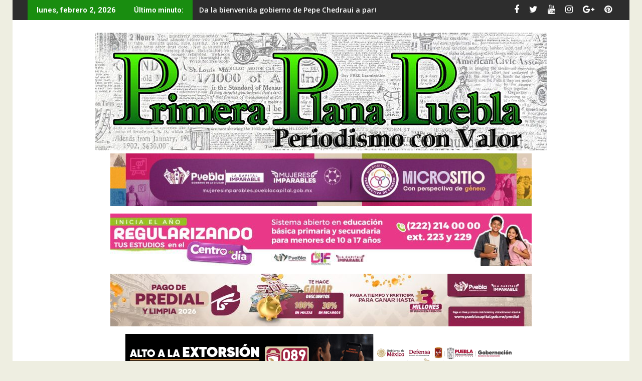

--- FILE ---
content_type: text/html; charset=UTF-8
request_url: https://www.primeraplanapuebla.com/ciudad/continua-la-reconstruccion-del-tejido-social-en-los-sapos/
body_size: 21494
content:
<!DOCTYPE html><html lang="es">
			<head>

				<meta charset="UTF-8">
		<meta name="viewport" content="width=device-width, initial-scale=1">
		<link rel="profile" href="http://gmpg.org/xfn/11">
		<link rel="pingback" href="https://www.primeraplanapuebla.com/xmlrpc.php">
		<meta name='robots' content='index, follow, max-image-preview:large, max-snippet:-1, max-video-preview:-1' />

	<!-- This site is optimized with the Yoast SEO plugin v26.8 - https://yoast.com/product/yoast-seo-wordpress/ -->
	<title>Continúa la reconstrucción del tejido social en Los Sapos - Primera Plana Puebla</title>
	<link rel="canonical" href="https://www.primeraplanapuebla.com/ciudad/continua-la-reconstruccion-del-tejido-social-en-los-sapos/" />
	<meta property="og:locale" content="es_ES" />
	<meta property="og:type" content="article" />
	<meta property="og:title" content="Continúa la reconstrucción del tejido social en Los Sapos - Primera Plana Puebla" />
	<meta property="og:description" content="El Gobierno de la Ciudad, encabezado por Claudia Rivera Vivanco, realiza el corte de listón del 17 Concurso de ofrendas de los Sapos «Recuerda nuestras raíces». Con estas acciones, se busca promover la cultura y la reconstrucción del tejido social, generando las condiciones para el disfrute de las tradiciones mexicanas en el Día de muertos. La alcaldesa recordó que esta es una tradición que representa a los mexicanos, poniendo al país en los ojos del mundo, al compartir la identidad de México con el mundo. «Me resulta muy grato que&hellip;" />
	<meta property="og:url" content="https://www.primeraplanapuebla.com/ciudad/continua-la-reconstruccion-del-tejido-social-en-los-sapos/" />
	<meta property="og:site_name" content="Primera Plana Puebla" />
	<meta property="article:publisher" content="https://www.facebook.com/profile.php?id=61556401975243" />
	<meta property="article:published_time" content="2019-11-03T13:16:08+00:00" />
	<meta property="article:modified_time" content="2019-11-03T13:16:27+00:00" />
	<meta property="og:image" content="https://www.primeraplanapuebla.com/wp-content/uploads/2019/11/img_6494.jpg" />
	<meta property="og:image:width" content="726" />
	<meta property="og:image:height" content="481" />
	<meta property="og:image:type" content="image/jpeg" />
	<meta name="author" content="Redacción" />
	<meta name="twitter:card" content="summary_large_image" />
	<meta name="twitter:creator" content="@PrimeraPPuebla" />
	<meta name="twitter:site" content="@PrimeraPPuebla" />
	<meta name="twitter:label1" content="Escrito por" />
	<meta name="twitter:data1" content="Redacción" />
	<meta name="twitter:label2" content="Tiempo de lectura" />
	<meta name="twitter:data2" content="2 minutos" />
	<script type="application/ld+json" class="yoast-schema-graph">{"@context":"https://schema.org","@graph":[{"@type":"Article","@id":"https://www.primeraplanapuebla.com/ciudad/continua-la-reconstruccion-del-tejido-social-en-los-sapos/#article","isPartOf":{"@id":"https://www.primeraplanapuebla.com/ciudad/continua-la-reconstruccion-del-tejido-social-en-los-sapos/"},"author":{"name":"Redacción","@id":"https://www.primeraplanapuebla.com/#/schema/person/0f8abc803a6a6b91bce156bc2508d535"},"headline":"Continúa la reconstrucción del tejido social en Los Sapos","datePublished":"2019-11-03T13:16:08+00:00","dateModified":"2019-11-03T13:16:27+00:00","mainEntityOfPage":{"@id":"https://www.primeraplanapuebla.com/ciudad/continua-la-reconstruccion-del-tejido-social-en-los-sapos/"},"wordCount":368,"publisher":{"@id":"https://www.primeraplanapuebla.com/#organization"},"image":{"@id":"https://www.primeraplanapuebla.com/ciudad/continua-la-reconstruccion-del-tejido-social-en-los-sapos/#primaryimage"},"thumbnailUrl":"https://www.primeraplanapuebla.com/wp-content/uploads/2019/11/img_6494.jpg","articleSection":["Ciudad","Destacadas"],"inLanguage":"es"},{"@type":"WebPage","@id":"https://www.primeraplanapuebla.com/ciudad/continua-la-reconstruccion-del-tejido-social-en-los-sapos/","url":"https://www.primeraplanapuebla.com/ciudad/continua-la-reconstruccion-del-tejido-social-en-los-sapos/","name":"Continúa la reconstrucción del tejido social en Los Sapos - Primera Plana Puebla","isPartOf":{"@id":"https://www.primeraplanapuebla.com/#website"},"primaryImageOfPage":{"@id":"https://www.primeraplanapuebla.com/ciudad/continua-la-reconstruccion-del-tejido-social-en-los-sapos/#primaryimage"},"image":{"@id":"https://www.primeraplanapuebla.com/ciudad/continua-la-reconstruccion-del-tejido-social-en-los-sapos/#primaryimage"},"thumbnailUrl":"https://www.primeraplanapuebla.com/wp-content/uploads/2019/11/img_6494.jpg","datePublished":"2019-11-03T13:16:08+00:00","dateModified":"2019-11-03T13:16:27+00:00","breadcrumb":{"@id":"https://www.primeraplanapuebla.com/ciudad/continua-la-reconstruccion-del-tejido-social-en-los-sapos/#breadcrumb"},"inLanguage":"es","potentialAction":[{"@type":"ReadAction","target":["https://www.primeraplanapuebla.com/ciudad/continua-la-reconstruccion-del-tejido-social-en-los-sapos/"]}]},{"@type":"ImageObject","inLanguage":"es","@id":"https://www.primeraplanapuebla.com/ciudad/continua-la-reconstruccion-del-tejido-social-en-los-sapos/#primaryimage","url":"https://www.primeraplanapuebla.com/wp-content/uploads/2019/11/img_6494.jpg","contentUrl":"https://www.primeraplanapuebla.com/wp-content/uploads/2019/11/img_6494.jpg","width":726,"height":481},{"@type":"BreadcrumbList","@id":"https://www.primeraplanapuebla.com/ciudad/continua-la-reconstruccion-del-tejido-social-en-los-sapos/#breadcrumb","itemListElement":[{"@type":"ListItem","position":1,"name":"Portada","item":"https://www.primeraplanapuebla.com/"},{"@type":"ListItem","position":2,"name":"Continúa la reconstrucción del tejido social en Los Sapos"}]},{"@type":"WebSite","@id":"https://www.primeraplanapuebla.com/#website","url":"https://www.primeraplanapuebla.com/","name":"Primera Plana Puebla","description":"Portal de Noticias","publisher":{"@id":"https://www.primeraplanapuebla.com/#organization"},"potentialAction":[{"@type":"SearchAction","target":{"@type":"EntryPoint","urlTemplate":"https://www.primeraplanapuebla.com/?s={search_term_string}"},"query-input":{"@type":"PropertyValueSpecification","valueRequired":true,"valueName":"search_term_string"}}],"inLanguage":"es"},{"@type":"Organization","@id":"https://www.primeraplanapuebla.com/#organization","name":"Primera Plana Puebla","alternateName":"Primera Plana Pue","url":"https://www.primeraplanapuebla.com/","logo":{"@type":"ImageObject","inLanguage":"es","@id":"https://www.primeraplanapuebla.com/#/schema/logo/image/","url":"https://www.primeraplanapuebla.com/wp-content/uploads/2024/03/Logo-Primera-Plana-Puebla6.jpg","contentUrl":"https://www.primeraplanapuebla.com/wp-content/uploads/2024/03/Logo-Primera-Plana-Puebla6.jpg","width":900,"height":235,"caption":"Primera Plana Puebla"},"image":{"@id":"https://www.primeraplanapuebla.com/#/schema/logo/image/"},"sameAs":["https://www.facebook.com/profile.php?id=61556401975243","https://x.com/PrimeraPPuebla","https://www.instagram.com/primeraplanapuebla/","https://www.youtube.com/@PrimeraPlanaPuebla","https://www.tiktok.com/@primera.plana.pue"]},{"@type":"Person","@id":"https://www.primeraplanapuebla.com/#/schema/person/0f8abc803a6a6b91bce156bc2508d535","name":"Redacción","image":{"@type":"ImageObject","inLanguage":"es","@id":"https://www.primeraplanapuebla.com/#/schema/person/image/","url":"https://secure.gravatar.com/avatar/c1775046f83aa37bdb4794a33e42b7d24a45d273a02c7b5909abf85e4ce1c077?s=96&d=mm&r=g","contentUrl":"https://secure.gravatar.com/avatar/c1775046f83aa37bdb4794a33e42b7d24a45d273a02c7b5909abf85e4ce1c077?s=96&d=mm&r=g","caption":"Redacción"}}]}</script>
	<!-- / Yoast SEO plugin. -->


<link rel='dns-prefetch' href='//fonts.googleapis.com' />
		<style>
			.lazyload,
			.lazyloading {
				max-width: 100%;
			}
		</style>
		<style id='wp-img-auto-sizes-contain-inline-css' type='text/css'>
img:is([sizes=auto i],[sizes^="auto," i]){contain-intrinsic-size:3000px 1500px}
/*# sourceURL=wp-img-auto-sizes-contain-inline-css */
</style>
<style id='wp-block-library-inline-css' type='text/css'>
:root{--wp-block-synced-color:#7a00df;--wp-block-synced-color--rgb:122,0,223;--wp-bound-block-color:var(--wp-block-synced-color);--wp-editor-canvas-background:#ddd;--wp-admin-theme-color:#007cba;--wp-admin-theme-color--rgb:0,124,186;--wp-admin-theme-color-darker-10:#006ba1;--wp-admin-theme-color-darker-10--rgb:0,107,160.5;--wp-admin-theme-color-darker-20:#005a87;--wp-admin-theme-color-darker-20--rgb:0,90,135;--wp-admin-border-width-focus:2px}@media (min-resolution:192dpi){:root{--wp-admin-border-width-focus:1.5px}}.wp-element-button{cursor:pointer}:root .has-very-light-gray-background-color{background-color:#eee}:root .has-very-dark-gray-background-color{background-color:#313131}:root .has-very-light-gray-color{color:#eee}:root .has-very-dark-gray-color{color:#313131}:root .has-vivid-green-cyan-to-vivid-cyan-blue-gradient-background{background:linear-gradient(135deg,#00d084,#0693e3)}:root .has-purple-crush-gradient-background{background:linear-gradient(135deg,#34e2e4,#4721fb 50%,#ab1dfe)}:root .has-hazy-dawn-gradient-background{background:linear-gradient(135deg,#faaca8,#dad0ec)}:root .has-subdued-olive-gradient-background{background:linear-gradient(135deg,#fafae1,#67a671)}:root .has-atomic-cream-gradient-background{background:linear-gradient(135deg,#fdd79a,#004a59)}:root .has-nightshade-gradient-background{background:linear-gradient(135deg,#330968,#31cdcf)}:root .has-midnight-gradient-background{background:linear-gradient(135deg,#020381,#2874fc)}:root{--wp--preset--font-size--normal:16px;--wp--preset--font-size--huge:42px}.has-regular-font-size{font-size:1em}.has-larger-font-size{font-size:2.625em}.has-normal-font-size{font-size:var(--wp--preset--font-size--normal)}.has-huge-font-size{font-size:var(--wp--preset--font-size--huge)}.has-text-align-center{text-align:center}.has-text-align-left{text-align:left}.has-text-align-right{text-align:right}.has-fit-text{white-space:nowrap!important}#end-resizable-editor-section{display:none}.aligncenter{clear:both}.items-justified-left{justify-content:flex-start}.items-justified-center{justify-content:center}.items-justified-right{justify-content:flex-end}.items-justified-space-between{justify-content:space-between}.screen-reader-text{border:0;clip-path:inset(50%);height:1px;margin:-1px;overflow:hidden;padding:0;position:absolute;width:1px;word-wrap:normal!important}.screen-reader-text:focus{background-color:#ddd;clip-path:none;color:#444;display:block;font-size:1em;height:auto;left:5px;line-height:normal;padding:15px 23px 14px;text-decoration:none;top:5px;width:auto;z-index:100000}html :where(.has-border-color){border-style:solid}html :where([style*=border-top-color]){border-top-style:solid}html :where([style*=border-right-color]){border-right-style:solid}html :where([style*=border-bottom-color]){border-bottom-style:solid}html :where([style*=border-left-color]){border-left-style:solid}html :where([style*=border-width]){border-style:solid}html :where([style*=border-top-width]){border-top-style:solid}html :where([style*=border-right-width]){border-right-style:solid}html :where([style*=border-bottom-width]){border-bottom-style:solid}html :where([style*=border-left-width]){border-left-style:solid}html :where(img[class*=wp-image-]){height:auto;max-width:100%}:where(figure){margin:0 0 1em}html :where(.is-position-sticky){--wp-admin--admin-bar--position-offset:var(--wp-admin--admin-bar--height,0px)}@media screen and (max-width:600px){html :where(.is-position-sticky){--wp-admin--admin-bar--position-offset:0px}}

/*# sourceURL=wp-block-library-inline-css */
</style><style id='wp-block-gallery-inline-css' type='text/css'>
.blocks-gallery-grid:not(.has-nested-images),.wp-block-gallery:not(.has-nested-images){display:flex;flex-wrap:wrap;list-style-type:none;margin:0;padding:0}.blocks-gallery-grid:not(.has-nested-images) .blocks-gallery-image,.blocks-gallery-grid:not(.has-nested-images) .blocks-gallery-item,.wp-block-gallery:not(.has-nested-images) .blocks-gallery-image,.wp-block-gallery:not(.has-nested-images) .blocks-gallery-item{display:flex;flex-direction:column;flex-grow:1;justify-content:center;margin:0 1em 1em 0;position:relative;width:calc(50% - 1em)}.blocks-gallery-grid:not(.has-nested-images) .blocks-gallery-image:nth-of-type(2n),.blocks-gallery-grid:not(.has-nested-images) .blocks-gallery-item:nth-of-type(2n),.wp-block-gallery:not(.has-nested-images) .blocks-gallery-image:nth-of-type(2n),.wp-block-gallery:not(.has-nested-images) .blocks-gallery-item:nth-of-type(2n){margin-right:0}.blocks-gallery-grid:not(.has-nested-images) .blocks-gallery-image figure,.blocks-gallery-grid:not(.has-nested-images) .blocks-gallery-item figure,.wp-block-gallery:not(.has-nested-images) .blocks-gallery-image figure,.wp-block-gallery:not(.has-nested-images) .blocks-gallery-item figure{align-items:flex-end;display:flex;height:100%;justify-content:flex-start;margin:0}.blocks-gallery-grid:not(.has-nested-images) .blocks-gallery-image img,.blocks-gallery-grid:not(.has-nested-images) .blocks-gallery-item img,.wp-block-gallery:not(.has-nested-images) .blocks-gallery-image img,.wp-block-gallery:not(.has-nested-images) .blocks-gallery-item img{display:block;height:auto;max-width:100%;width:auto}.blocks-gallery-grid:not(.has-nested-images) .blocks-gallery-image figcaption,.blocks-gallery-grid:not(.has-nested-images) .blocks-gallery-item figcaption,.wp-block-gallery:not(.has-nested-images) .blocks-gallery-image figcaption,.wp-block-gallery:not(.has-nested-images) .blocks-gallery-item figcaption{background:linear-gradient(0deg,#000000b3,#0000004d 70%,#0000);bottom:0;box-sizing:border-box;color:#fff;font-size:.8em;margin:0;max-height:100%;overflow:auto;padding:3em .77em .7em;position:absolute;text-align:center;width:100%;z-index:2}.blocks-gallery-grid:not(.has-nested-images) .blocks-gallery-image figcaption img,.blocks-gallery-grid:not(.has-nested-images) .blocks-gallery-item figcaption img,.wp-block-gallery:not(.has-nested-images) .blocks-gallery-image figcaption img,.wp-block-gallery:not(.has-nested-images) .blocks-gallery-item figcaption img{display:inline}.blocks-gallery-grid:not(.has-nested-images) figcaption,.wp-block-gallery:not(.has-nested-images) figcaption{flex-grow:1}.blocks-gallery-grid:not(.has-nested-images).is-cropped .blocks-gallery-image a,.blocks-gallery-grid:not(.has-nested-images).is-cropped .blocks-gallery-image img,.blocks-gallery-grid:not(.has-nested-images).is-cropped .blocks-gallery-item a,.blocks-gallery-grid:not(.has-nested-images).is-cropped .blocks-gallery-item img,.wp-block-gallery:not(.has-nested-images).is-cropped .blocks-gallery-image a,.wp-block-gallery:not(.has-nested-images).is-cropped .blocks-gallery-image img,.wp-block-gallery:not(.has-nested-images).is-cropped .blocks-gallery-item a,.wp-block-gallery:not(.has-nested-images).is-cropped .blocks-gallery-item img{flex:1;height:100%;object-fit:cover;width:100%}.blocks-gallery-grid:not(.has-nested-images).columns-1 .blocks-gallery-image,.blocks-gallery-grid:not(.has-nested-images).columns-1 .blocks-gallery-item,.wp-block-gallery:not(.has-nested-images).columns-1 .blocks-gallery-image,.wp-block-gallery:not(.has-nested-images).columns-1 .blocks-gallery-item{margin-right:0;width:100%}@media (min-width:600px){.blocks-gallery-grid:not(.has-nested-images).columns-3 .blocks-gallery-image,.blocks-gallery-grid:not(.has-nested-images).columns-3 .blocks-gallery-item,.wp-block-gallery:not(.has-nested-images).columns-3 .blocks-gallery-image,.wp-block-gallery:not(.has-nested-images).columns-3 .blocks-gallery-item{margin-right:1em;width:calc(33.33333% - .66667em)}.blocks-gallery-grid:not(.has-nested-images).columns-4 .blocks-gallery-image,.blocks-gallery-grid:not(.has-nested-images).columns-4 .blocks-gallery-item,.wp-block-gallery:not(.has-nested-images).columns-4 .blocks-gallery-image,.wp-block-gallery:not(.has-nested-images).columns-4 .blocks-gallery-item{margin-right:1em;width:calc(25% - .75em)}.blocks-gallery-grid:not(.has-nested-images).columns-5 .blocks-gallery-image,.blocks-gallery-grid:not(.has-nested-images).columns-5 .blocks-gallery-item,.wp-block-gallery:not(.has-nested-images).columns-5 .blocks-gallery-image,.wp-block-gallery:not(.has-nested-images).columns-5 .blocks-gallery-item{margin-right:1em;width:calc(20% - .8em)}.blocks-gallery-grid:not(.has-nested-images).columns-6 .blocks-gallery-image,.blocks-gallery-grid:not(.has-nested-images).columns-6 .blocks-gallery-item,.wp-block-gallery:not(.has-nested-images).columns-6 .blocks-gallery-image,.wp-block-gallery:not(.has-nested-images).columns-6 .blocks-gallery-item{margin-right:1em;width:calc(16.66667% - .83333em)}.blocks-gallery-grid:not(.has-nested-images).columns-7 .blocks-gallery-image,.blocks-gallery-grid:not(.has-nested-images).columns-7 .blocks-gallery-item,.wp-block-gallery:not(.has-nested-images).columns-7 .blocks-gallery-image,.wp-block-gallery:not(.has-nested-images).columns-7 .blocks-gallery-item{margin-right:1em;width:calc(14.28571% - .85714em)}.blocks-gallery-grid:not(.has-nested-images).columns-8 .blocks-gallery-image,.blocks-gallery-grid:not(.has-nested-images).columns-8 .blocks-gallery-item,.wp-block-gallery:not(.has-nested-images).columns-8 .blocks-gallery-image,.wp-block-gallery:not(.has-nested-images).columns-8 .blocks-gallery-item{margin-right:1em;width:calc(12.5% - .875em)}.blocks-gallery-grid:not(.has-nested-images).columns-1 .blocks-gallery-image:nth-of-type(1n),.blocks-gallery-grid:not(.has-nested-images).columns-1 .blocks-gallery-item:nth-of-type(1n),.blocks-gallery-grid:not(.has-nested-images).columns-2 .blocks-gallery-image:nth-of-type(2n),.blocks-gallery-grid:not(.has-nested-images).columns-2 .blocks-gallery-item:nth-of-type(2n),.blocks-gallery-grid:not(.has-nested-images).columns-3 .blocks-gallery-image:nth-of-type(3n),.blocks-gallery-grid:not(.has-nested-images).columns-3 .blocks-gallery-item:nth-of-type(3n),.blocks-gallery-grid:not(.has-nested-images).columns-4 .blocks-gallery-image:nth-of-type(4n),.blocks-gallery-grid:not(.has-nested-images).columns-4 .blocks-gallery-item:nth-of-type(4n),.blocks-gallery-grid:not(.has-nested-images).columns-5 .blocks-gallery-image:nth-of-type(5n),.blocks-gallery-grid:not(.has-nested-images).columns-5 .blocks-gallery-item:nth-of-type(5n),.blocks-gallery-grid:not(.has-nested-images).columns-6 .blocks-gallery-image:nth-of-type(6n),.blocks-gallery-grid:not(.has-nested-images).columns-6 .blocks-gallery-item:nth-of-type(6n),.blocks-gallery-grid:not(.has-nested-images).columns-7 .blocks-gallery-image:nth-of-type(7n),.blocks-gallery-grid:not(.has-nested-images).columns-7 .blocks-gallery-item:nth-of-type(7n),.blocks-gallery-grid:not(.has-nested-images).columns-8 .blocks-gallery-image:nth-of-type(8n),.blocks-gallery-grid:not(.has-nested-images).columns-8 .blocks-gallery-item:nth-of-type(8n),.wp-block-gallery:not(.has-nested-images).columns-1 .blocks-gallery-image:nth-of-type(1n),.wp-block-gallery:not(.has-nested-images).columns-1 .blocks-gallery-item:nth-of-type(1n),.wp-block-gallery:not(.has-nested-images).columns-2 .blocks-gallery-image:nth-of-type(2n),.wp-block-gallery:not(.has-nested-images).columns-2 .blocks-gallery-item:nth-of-type(2n),.wp-block-gallery:not(.has-nested-images).columns-3 .blocks-gallery-image:nth-of-type(3n),.wp-block-gallery:not(.has-nested-images).columns-3 .blocks-gallery-item:nth-of-type(3n),.wp-block-gallery:not(.has-nested-images).columns-4 .blocks-gallery-image:nth-of-type(4n),.wp-block-gallery:not(.has-nested-images).columns-4 .blocks-gallery-item:nth-of-type(4n),.wp-block-gallery:not(.has-nested-images).columns-5 .blocks-gallery-image:nth-of-type(5n),.wp-block-gallery:not(.has-nested-images).columns-5 .blocks-gallery-item:nth-of-type(5n),.wp-block-gallery:not(.has-nested-images).columns-6 .blocks-gallery-image:nth-of-type(6n),.wp-block-gallery:not(.has-nested-images).columns-6 .blocks-gallery-item:nth-of-type(6n),.wp-block-gallery:not(.has-nested-images).columns-7 .blocks-gallery-image:nth-of-type(7n),.wp-block-gallery:not(.has-nested-images).columns-7 .blocks-gallery-item:nth-of-type(7n),.wp-block-gallery:not(.has-nested-images).columns-8 .blocks-gallery-image:nth-of-type(8n),.wp-block-gallery:not(.has-nested-images).columns-8 .blocks-gallery-item:nth-of-type(8n){margin-right:0}}.blocks-gallery-grid:not(.has-nested-images) .blocks-gallery-image:last-child,.blocks-gallery-grid:not(.has-nested-images) .blocks-gallery-item:last-child,.wp-block-gallery:not(.has-nested-images) .blocks-gallery-image:last-child,.wp-block-gallery:not(.has-nested-images) .blocks-gallery-item:last-child{margin-right:0}.blocks-gallery-grid:not(.has-nested-images).alignleft,.blocks-gallery-grid:not(.has-nested-images).alignright,.wp-block-gallery:not(.has-nested-images).alignleft,.wp-block-gallery:not(.has-nested-images).alignright{max-width:420px;width:100%}.blocks-gallery-grid:not(.has-nested-images).aligncenter .blocks-gallery-item figure,.wp-block-gallery:not(.has-nested-images).aligncenter .blocks-gallery-item figure{justify-content:center}.wp-block-gallery:not(.is-cropped) .blocks-gallery-item{align-self:flex-start}figure.wp-block-gallery.has-nested-images{align-items:normal}.wp-block-gallery.has-nested-images figure.wp-block-image:not(#individual-image){margin:0;width:calc(50% - var(--wp--style--unstable-gallery-gap, 16px)/2)}.wp-block-gallery.has-nested-images figure.wp-block-image{box-sizing:border-box;display:flex;flex-direction:column;flex-grow:1;justify-content:center;max-width:100%;position:relative}.wp-block-gallery.has-nested-images figure.wp-block-image>a,.wp-block-gallery.has-nested-images figure.wp-block-image>div{flex-direction:column;flex-grow:1;margin:0}.wp-block-gallery.has-nested-images figure.wp-block-image img{display:block;height:auto;max-width:100%!important;width:auto}.wp-block-gallery.has-nested-images figure.wp-block-image figcaption,.wp-block-gallery.has-nested-images figure.wp-block-image:has(figcaption):before{bottom:0;left:0;max-height:100%;position:absolute;right:0}.wp-block-gallery.has-nested-images figure.wp-block-image:has(figcaption):before{backdrop-filter:blur(3px);content:"";height:100%;-webkit-mask-image:linear-gradient(0deg,#000 20%,#0000);mask-image:linear-gradient(0deg,#000 20%,#0000);max-height:40%;pointer-events:none}.wp-block-gallery.has-nested-images figure.wp-block-image figcaption{box-sizing:border-box;color:#fff;font-size:13px;margin:0;overflow:auto;padding:1em;text-align:center;text-shadow:0 0 1.5px #000}.wp-block-gallery.has-nested-images figure.wp-block-image figcaption::-webkit-scrollbar{height:12px;width:12px}.wp-block-gallery.has-nested-images figure.wp-block-image figcaption::-webkit-scrollbar-track{background-color:initial}.wp-block-gallery.has-nested-images figure.wp-block-image figcaption::-webkit-scrollbar-thumb{background-clip:padding-box;background-color:initial;border:3px solid #0000;border-radius:8px}.wp-block-gallery.has-nested-images figure.wp-block-image figcaption:focus-within::-webkit-scrollbar-thumb,.wp-block-gallery.has-nested-images figure.wp-block-image figcaption:focus::-webkit-scrollbar-thumb,.wp-block-gallery.has-nested-images figure.wp-block-image figcaption:hover::-webkit-scrollbar-thumb{background-color:#fffc}.wp-block-gallery.has-nested-images figure.wp-block-image figcaption{scrollbar-color:#0000 #0000;scrollbar-gutter:stable both-edges;scrollbar-width:thin}.wp-block-gallery.has-nested-images figure.wp-block-image figcaption:focus,.wp-block-gallery.has-nested-images figure.wp-block-image figcaption:focus-within,.wp-block-gallery.has-nested-images figure.wp-block-image figcaption:hover{scrollbar-color:#fffc #0000}.wp-block-gallery.has-nested-images figure.wp-block-image figcaption{will-change:transform}@media (hover:none){.wp-block-gallery.has-nested-images figure.wp-block-image figcaption{scrollbar-color:#fffc #0000}}.wp-block-gallery.has-nested-images figure.wp-block-image figcaption{background:linear-gradient(0deg,#0006,#0000)}.wp-block-gallery.has-nested-images figure.wp-block-image figcaption img{display:inline}.wp-block-gallery.has-nested-images figure.wp-block-image figcaption a{color:inherit}.wp-block-gallery.has-nested-images figure.wp-block-image.has-custom-border img{box-sizing:border-box}.wp-block-gallery.has-nested-images figure.wp-block-image.has-custom-border>a,.wp-block-gallery.has-nested-images figure.wp-block-image.has-custom-border>div,.wp-block-gallery.has-nested-images figure.wp-block-image.is-style-rounded>a,.wp-block-gallery.has-nested-images figure.wp-block-image.is-style-rounded>div{flex:1 1 auto}.wp-block-gallery.has-nested-images figure.wp-block-image.has-custom-border figcaption,.wp-block-gallery.has-nested-images figure.wp-block-image.is-style-rounded figcaption{background:none;color:inherit;flex:initial;margin:0;padding:10px 10px 9px;position:relative;text-shadow:none}.wp-block-gallery.has-nested-images figure.wp-block-image.has-custom-border:before,.wp-block-gallery.has-nested-images figure.wp-block-image.is-style-rounded:before{content:none}.wp-block-gallery.has-nested-images figcaption{flex-basis:100%;flex-grow:1;text-align:center}.wp-block-gallery.has-nested-images:not(.is-cropped) figure.wp-block-image:not(#individual-image){margin-bottom:auto;margin-top:0}.wp-block-gallery.has-nested-images.is-cropped figure.wp-block-image:not(#individual-image){align-self:inherit}.wp-block-gallery.has-nested-images.is-cropped figure.wp-block-image:not(#individual-image)>a,.wp-block-gallery.has-nested-images.is-cropped figure.wp-block-image:not(#individual-image)>div:not(.components-drop-zone){display:flex}.wp-block-gallery.has-nested-images.is-cropped figure.wp-block-image:not(#individual-image) a,.wp-block-gallery.has-nested-images.is-cropped figure.wp-block-image:not(#individual-image) img{flex:1 0 0%;height:100%;object-fit:cover;width:100%}.wp-block-gallery.has-nested-images.columns-1 figure.wp-block-image:not(#individual-image){width:100%}@media (min-width:600px){.wp-block-gallery.has-nested-images.columns-3 figure.wp-block-image:not(#individual-image){width:calc(33.33333% - var(--wp--style--unstable-gallery-gap, 16px)*.66667)}.wp-block-gallery.has-nested-images.columns-4 figure.wp-block-image:not(#individual-image){width:calc(25% - var(--wp--style--unstable-gallery-gap, 16px)*.75)}.wp-block-gallery.has-nested-images.columns-5 figure.wp-block-image:not(#individual-image){width:calc(20% - var(--wp--style--unstable-gallery-gap, 16px)*.8)}.wp-block-gallery.has-nested-images.columns-6 figure.wp-block-image:not(#individual-image){width:calc(16.66667% - var(--wp--style--unstable-gallery-gap, 16px)*.83333)}.wp-block-gallery.has-nested-images.columns-7 figure.wp-block-image:not(#individual-image){width:calc(14.28571% - var(--wp--style--unstable-gallery-gap, 16px)*.85714)}.wp-block-gallery.has-nested-images.columns-8 figure.wp-block-image:not(#individual-image){width:calc(12.5% - var(--wp--style--unstable-gallery-gap, 16px)*.875)}.wp-block-gallery.has-nested-images.columns-default figure.wp-block-image:not(#individual-image){width:calc(33.33% - var(--wp--style--unstable-gallery-gap, 16px)*.66667)}.wp-block-gallery.has-nested-images.columns-default figure.wp-block-image:not(#individual-image):first-child:nth-last-child(2),.wp-block-gallery.has-nested-images.columns-default figure.wp-block-image:not(#individual-image):first-child:nth-last-child(2)~figure.wp-block-image:not(#individual-image){width:calc(50% - var(--wp--style--unstable-gallery-gap, 16px)*.5)}.wp-block-gallery.has-nested-images.columns-default figure.wp-block-image:not(#individual-image):first-child:last-child{width:100%}}.wp-block-gallery.has-nested-images.alignleft,.wp-block-gallery.has-nested-images.alignright{max-width:420px;width:100%}.wp-block-gallery.has-nested-images.aligncenter{justify-content:center}
/*# sourceURL=https://www.primeraplanapuebla.com/wp-includes/blocks/gallery/style.min.css */
</style>
<style id='wp-block-gallery-theme-inline-css' type='text/css'>
.blocks-gallery-caption{color:#555;font-size:13px;text-align:center}.is-dark-theme .blocks-gallery-caption{color:#ffffffa6}
/*# sourceURL=https://www.primeraplanapuebla.com/wp-includes/blocks/gallery/theme.min.css */
</style>
<style id='wp-block-heading-inline-css' type='text/css'>
h1:where(.wp-block-heading).has-background,h2:where(.wp-block-heading).has-background,h3:where(.wp-block-heading).has-background,h4:where(.wp-block-heading).has-background,h5:where(.wp-block-heading).has-background,h6:where(.wp-block-heading).has-background{padding:1.25em 2.375em}h1.has-text-align-left[style*=writing-mode]:where([style*=vertical-lr]),h1.has-text-align-right[style*=writing-mode]:where([style*=vertical-rl]),h2.has-text-align-left[style*=writing-mode]:where([style*=vertical-lr]),h2.has-text-align-right[style*=writing-mode]:where([style*=vertical-rl]),h3.has-text-align-left[style*=writing-mode]:where([style*=vertical-lr]),h3.has-text-align-right[style*=writing-mode]:where([style*=vertical-rl]),h4.has-text-align-left[style*=writing-mode]:where([style*=vertical-lr]),h4.has-text-align-right[style*=writing-mode]:where([style*=vertical-rl]),h5.has-text-align-left[style*=writing-mode]:where([style*=vertical-lr]),h5.has-text-align-right[style*=writing-mode]:where([style*=vertical-rl]),h6.has-text-align-left[style*=writing-mode]:where([style*=vertical-lr]),h6.has-text-align-right[style*=writing-mode]:where([style*=vertical-rl]){rotate:180deg}
/*# sourceURL=https://www.primeraplanapuebla.com/wp-includes/blocks/heading/style.min.css */
</style>
<style id='wp-block-image-inline-css' type='text/css'>
.wp-block-image>a,.wp-block-image>figure>a{display:inline-block}.wp-block-image img{box-sizing:border-box;height:auto;max-width:100%;vertical-align:bottom}@media not (prefers-reduced-motion){.wp-block-image img.hide{visibility:hidden}.wp-block-image img.show{animation:show-content-image .4s}}.wp-block-image[style*=border-radius] img,.wp-block-image[style*=border-radius]>a{border-radius:inherit}.wp-block-image.has-custom-border img{box-sizing:border-box}.wp-block-image.aligncenter{text-align:center}.wp-block-image.alignfull>a,.wp-block-image.alignwide>a{width:100%}.wp-block-image.alignfull img,.wp-block-image.alignwide img{height:auto;width:100%}.wp-block-image .aligncenter,.wp-block-image .alignleft,.wp-block-image .alignright,.wp-block-image.aligncenter,.wp-block-image.alignleft,.wp-block-image.alignright{display:table}.wp-block-image .aligncenter>figcaption,.wp-block-image .alignleft>figcaption,.wp-block-image .alignright>figcaption,.wp-block-image.aligncenter>figcaption,.wp-block-image.alignleft>figcaption,.wp-block-image.alignright>figcaption{caption-side:bottom;display:table-caption}.wp-block-image .alignleft{float:left;margin:.5em 1em .5em 0}.wp-block-image .alignright{float:right;margin:.5em 0 .5em 1em}.wp-block-image .aligncenter{margin-left:auto;margin-right:auto}.wp-block-image :where(figcaption){margin-bottom:1em;margin-top:.5em}.wp-block-image.is-style-circle-mask img{border-radius:9999px}@supports ((-webkit-mask-image:none) or (mask-image:none)) or (-webkit-mask-image:none){.wp-block-image.is-style-circle-mask img{border-radius:0;-webkit-mask-image:url('data:image/svg+xml;utf8,<svg viewBox="0 0 100 100" xmlns="http://www.w3.org/2000/svg"><circle cx="50" cy="50" r="50"/></svg>');mask-image:url('data:image/svg+xml;utf8,<svg viewBox="0 0 100 100" xmlns="http://www.w3.org/2000/svg"><circle cx="50" cy="50" r="50"/></svg>');mask-mode:alpha;-webkit-mask-position:center;mask-position:center;-webkit-mask-repeat:no-repeat;mask-repeat:no-repeat;-webkit-mask-size:contain;mask-size:contain}}:root :where(.wp-block-image.is-style-rounded img,.wp-block-image .is-style-rounded img){border-radius:9999px}.wp-block-image figure{margin:0}.wp-lightbox-container{display:flex;flex-direction:column;position:relative}.wp-lightbox-container img{cursor:zoom-in}.wp-lightbox-container img:hover+button{opacity:1}.wp-lightbox-container button{align-items:center;backdrop-filter:blur(16px) saturate(180%);background-color:#5a5a5a40;border:none;border-radius:4px;cursor:zoom-in;display:flex;height:20px;justify-content:center;opacity:0;padding:0;position:absolute;right:16px;text-align:center;top:16px;width:20px;z-index:100}@media not (prefers-reduced-motion){.wp-lightbox-container button{transition:opacity .2s ease}}.wp-lightbox-container button:focus-visible{outline:3px auto #5a5a5a40;outline:3px auto -webkit-focus-ring-color;outline-offset:3px}.wp-lightbox-container button:hover{cursor:pointer;opacity:1}.wp-lightbox-container button:focus{opacity:1}.wp-lightbox-container button:focus,.wp-lightbox-container button:hover,.wp-lightbox-container button:not(:hover):not(:active):not(.has-background){background-color:#5a5a5a40;border:none}.wp-lightbox-overlay{box-sizing:border-box;cursor:zoom-out;height:100vh;left:0;overflow:hidden;position:fixed;top:0;visibility:hidden;width:100%;z-index:100000}.wp-lightbox-overlay .close-button{align-items:center;cursor:pointer;display:flex;justify-content:center;min-height:40px;min-width:40px;padding:0;position:absolute;right:calc(env(safe-area-inset-right) + 16px);top:calc(env(safe-area-inset-top) + 16px);z-index:5000000}.wp-lightbox-overlay .close-button:focus,.wp-lightbox-overlay .close-button:hover,.wp-lightbox-overlay .close-button:not(:hover):not(:active):not(.has-background){background:none;border:none}.wp-lightbox-overlay .lightbox-image-container{height:var(--wp--lightbox-container-height);left:50%;overflow:hidden;position:absolute;top:50%;transform:translate(-50%,-50%);transform-origin:top left;width:var(--wp--lightbox-container-width);z-index:9999999999}.wp-lightbox-overlay .wp-block-image{align-items:center;box-sizing:border-box;display:flex;height:100%;justify-content:center;margin:0;position:relative;transform-origin:0 0;width:100%;z-index:3000000}.wp-lightbox-overlay .wp-block-image img{height:var(--wp--lightbox-image-height);min-height:var(--wp--lightbox-image-height);min-width:var(--wp--lightbox-image-width);width:var(--wp--lightbox-image-width)}.wp-lightbox-overlay .wp-block-image figcaption{display:none}.wp-lightbox-overlay button{background:none;border:none}.wp-lightbox-overlay .scrim{background-color:#fff;height:100%;opacity:.9;position:absolute;width:100%;z-index:2000000}.wp-lightbox-overlay.active{visibility:visible}@media not (prefers-reduced-motion){.wp-lightbox-overlay.active{animation:turn-on-visibility .25s both}.wp-lightbox-overlay.active img{animation:turn-on-visibility .35s both}.wp-lightbox-overlay.show-closing-animation:not(.active){animation:turn-off-visibility .35s both}.wp-lightbox-overlay.show-closing-animation:not(.active) img{animation:turn-off-visibility .25s both}.wp-lightbox-overlay.zoom.active{animation:none;opacity:1;visibility:visible}.wp-lightbox-overlay.zoom.active .lightbox-image-container{animation:lightbox-zoom-in .4s}.wp-lightbox-overlay.zoom.active .lightbox-image-container img{animation:none}.wp-lightbox-overlay.zoom.active .scrim{animation:turn-on-visibility .4s forwards}.wp-lightbox-overlay.zoom.show-closing-animation:not(.active){animation:none}.wp-lightbox-overlay.zoom.show-closing-animation:not(.active) .lightbox-image-container{animation:lightbox-zoom-out .4s}.wp-lightbox-overlay.zoom.show-closing-animation:not(.active) .lightbox-image-container img{animation:none}.wp-lightbox-overlay.zoom.show-closing-animation:not(.active) .scrim{animation:turn-off-visibility .4s forwards}}@keyframes show-content-image{0%{visibility:hidden}99%{visibility:hidden}to{visibility:visible}}@keyframes turn-on-visibility{0%{opacity:0}to{opacity:1}}@keyframes turn-off-visibility{0%{opacity:1;visibility:visible}99%{opacity:0;visibility:visible}to{opacity:0;visibility:hidden}}@keyframes lightbox-zoom-in{0%{transform:translate(calc((-100vw + var(--wp--lightbox-scrollbar-width))/2 + var(--wp--lightbox-initial-left-position)),calc(-50vh + var(--wp--lightbox-initial-top-position))) scale(var(--wp--lightbox-scale))}to{transform:translate(-50%,-50%) scale(1)}}@keyframes lightbox-zoom-out{0%{transform:translate(-50%,-50%) scale(1);visibility:visible}99%{visibility:visible}to{transform:translate(calc((-100vw + var(--wp--lightbox-scrollbar-width))/2 + var(--wp--lightbox-initial-left-position)),calc(-50vh + var(--wp--lightbox-initial-top-position))) scale(var(--wp--lightbox-scale));visibility:hidden}}
/*# sourceURL=https://www.primeraplanapuebla.com/wp-includes/blocks/image/style.min.css */
</style>
<style id='wp-block-image-theme-inline-css' type='text/css'>
:root :where(.wp-block-image figcaption){color:#555;font-size:13px;text-align:center}.is-dark-theme :root :where(.wp-block-image figcaption){color:#ffffffa6}.wp-block-image{margin:0 0 1em}
/*# sourceURL=https://www.primeraplanapuebla.com/wp-includes/blocks/image/theme.min.css */
</style>
<style id='wp-block-paragraph-inline-css' type='text/css'>
.is-small-text{font-size:.875em}.is-regular-text{font-size:1em}.is-large-text{font-size:2.25em}.is-larger-text{font-size:3em}.has-drop-cap:not(:focus):first-letter{float:left;font-size:8.4em;font-style:normal;font-weight:100;line-height:.68;margin:.05em .1em 0 0;text-transform:uppercase}body.rtl .has-drop-cap:not(:focus):first-letter{float:none;margin-left:.1em}p.has-drop-cap.has-background{overflow:hidden}:root :where(p.has-background){padding:1.25em 2.375em}:where(p.has-text-color:not(.has-link-color)) a{color:inherit}p.has-text-align-left[style*="writing-mode:vertical-lr"],p.has-text-align-right[style*="writing-mode:vertical-rl"]{rotate:180deg}
/*# sourceURL=https://www.primeraplanapuebla.com/wp-includes/blocks/paragraph/style.min.css */
</style>
<style id='global-styles-inline-css' type='text/css'>
:root{--wp--preset--aspect-ratio--square: 1;--wp--preset--aspect-ratio--4-3: 4/3;--wp--preset--aspect-ratio--3-4: 3/4;--wp--preset--aspect-ratio--3-2: 3/2;--wp--preset--aspect-ratio--2-3: 2/3;--wp--preset--aspect-ratio--16-9: 16/9;--wp--preset--aspect-ratio--9-16: 9/16;--wp--preset--color--black: #000000;--wp--preset--color--cyan-bluish-gray: #abb8c3;--wp--preset--color--white: #ffffff;--wp--preset--color--pale-pink: #f78da7;--wp--preset--color--vivid-red: #cf2e2e;--wp--preset--color--luminous-vivid-orange: #ff6900;--wp--preset--color--luminous-vivid-amber: #fcb900;--wp--preset--color--light-green-cyan: #7bdcb5;--wp--preset--color--vivid-green-cyan: #00d084;--wp--preset--color--pale-cyan-blue: #8ed1fc;--wp--preset--color--vivid-cyan-blue: #0693e3;--wp--preset--color--vivid-purple: #9b51e0;--wp--preset--gradient--vivid-cyan-blue-to-vivid-purple: linear-gradient(135deg,rgb(6,147,227) 0%,rgb(155,81,224) 100%);--wp--preset--gradient--light-green-cyan-to-vivid-green-cyan: linear-gradient(135deg,rgb(122,220,180) 0%,rgb(0,208,130) 100%);--wp--preset--gradient--luminous-vivid-amber-to-luminous-vivid-orange: linear-gradient(135deg,rgb(252,185,0) 0%,rgb(255,105,0) 100%);--wp--preset--gradient--luminous-vivid-orange-to-vivid-red: linear-gradient(135deg,rgb(255,105,0) 0%,rgb(207,46,46) 100%);--wp--preset--gradient--very-light-gray-to-cyan-bluish-gray: linear-gradient(135deg,rgb(238,238,238) 0%,rgb(169,184,195) 100%);--wp--preset--gradient--cool-to-warm-spectrum: linear-gradient(135deg,rgb(74,234,220) 0%,rgb(151,120,209) 20%,rgb(207,42,186) 40%,rgb(238,44,130) 60%,rgb(251,105,98) 80%,rgb(254,248,76) 100%);--wp--preset--gradient--blush-light-purple: linear-gradient(135deg,rgb(255,206,236) 0%,rgb(152,150,240) 100%);--wp--preset--gradient--blush-bordeaux: linear-gradient(135deg,rgb(254,205,165) 0%,rgb(254,45,45) 50%,rgb(107,0,62) 100%);--wp--preset--gradient--luminous-dusk: linear-gradient(135deg,rgb(255,203,112) 0%,rgb(199,81,192) 50%,rgb(65,88,208) 100%);--wp--preset--gradient--pale-ocean: linear-gradient(135deg,rgb(255,245,203) 0%,rgb(182,227,212) 50%,rgb(51,167,181) 100%);--wp--preset--gradient--electric-grass: linear-gradient(135deg,rgb(202,248,128) 0%,rgb(113,206,126) 100%);--wp--preset--gradient--midnight: linear-gradient(135deg,rgb(2,3,129) 0%,rgb(40,116,252) 100%);--wp--preset--font-size--small: 13px;--wp--preset--font-size--medium: 20px;--wp--preset--font-size--large: 36px;--wp--preset--font-size--x-large: 42px;--wp--preset--spacing--20: 0.44rem;--wp--preset--spacing--30: 0.67rem;--wp--preset--spacing--40: 1rem;--wp--preset--spacing--50: 1.5rem;--wp--preset--spacing--60: 2.25rem;--wp--preset--spacing--70: 3.38rem;--wp--preset--spacing--80: 5.06rem;--wp--preset--shadow--natural: 6px 6px 9px rgba(0, 0, 0, 0.2);--wp--preset--shadow--deep: 12px 12px 50px rgba(0, 0, 0, 0.4);--wp--preset--shadow--sharp: 6px 6px 0px rgba(0, 0, 0, 0.2);--wp--preset--shadow--outlined: 6px 6px 0px -3px rgb(255, 255, 255), 6px 6px rgb(0, 0, 0);--wp--preset--shadow--crisp: 6px 6px 0px rgb(0, 0, 0);}:where(.is-layout-flex){gap: 0.5em;}:where(.is-layout-grid){gap: 0.5em;}body .is-layout-flex{display: flex;}.is-layout-flex{flex-wrap: wrap;align-items: center;}.is-layout-flex > :is(*, div){margin: 0;}body .is-layout-grid{display: grid;}.is-layout-grid > :is(*, div){margin: 0;}:where(.wp-block-columns.is-layout-flex){gap: 2em;}:where(.wp-block-columns.is-layout-grid){gap: 2em;}:where(.wp-block-post-template.is-layout-flex){gap: 1.25em;}:where(.wp-block-post-template.is-layout-grid){gap: 1.25em;}.has-black-color{color: var(--wp--preset--color--black) !important;}.has-cyan-bluish-gray-color{color: var(--wp--preset--color--cyan-bluish-gray) !important;}.has-white-color{color: var(--wp--preset--color--white) !important;}.has-pale-pink-color{color: var(--wp--preset--color--pale-pink) !important;}.has-vivid-red-color{color: var(--wp--preset--color--vivid-red) !important;}.has-luminous-vivid-orange-color{color: var(--wp--preset--color--luminous-vivid-orange) !important;}.has-luminous-vivid-amber-color{color: var(--wp--preset--color--luminous-vivid-amber) !important;}.has-light-green-cyan-color{color: var(--wp--preset--color--light-green-cyan) !important;}.has-vivid-green-cyan-color{color: var(--wp--preset--color--vivid-green-cyan) !important;}.has-pale-cyan-blue-color{color: var(--wp--preset--color--pale-cyan-blue) !important;}.has-vivid-cyan-blue-color{color: var(--wp--preset--color--vivid-cyan-blue) !important;}.has-vivid-purple-color{color: var(--wp--preset--color--vivid-purple) !important;}.has-black-background-color{background-color: var(--wp--preset--color--black) !important;}.has-cyan-bluish-gray-background-color{background-color: var(--wp--preset--color--cyan-bluish-gray) !important;}.has-white-background-color{background-color: var(--wp--preset--color--white) !important;}.has-pale-pink-background-color{background-color: var(--wp--preset--color--pale-pink) !important;}.has-vivid-red-background-color{background-color: var(--wp--preset--color--vivid-red) !important;}.has-luminous-vivid-orange-background-color{background-color: var(--wp--preset--color--luminous-vivid-orange) !important;}.has-luminous-vivid-amber-background-color{background-color: var(--wp--preset--color--luminous-vivid-amber) !important;}.has-light-green-cyan-background-color{background-color: var(--wp--preset--color--light-green-cyan) !important;}.has-vivid-green-cyan-background-color{background-color: var(--wp--preset--color--vivid-green-cyan) !important;}.has-pale-cyan-blue-background-color{background-color: var(--wp--preset--color--pale-cyan-blue) !important;}.has-vivid-cyan-blue-background-color{background-color: var(--wp--preset--color--vivid-cyan-blue) !important;}.has-vivid-purple-background-color{background-color: var(--wp--preset--color--vivid-purple) !important;}.has-black-border-color{border-color: var(--wp--preset--color--black) !important;}.has-cyan-bluish-gray-border-color{border-color: var(--wp--preset--color--cyan-bluish-gray) !important;}.has-white-border-color{border-color: var(--wp--preset--color--white) !important;}.has-pale-pink-border-color{border-color: var(--wp--preset--color--pale-pink) !important;}.has-vivid-red-border-color{border-color: var(--wp--preset--color--vivid-red) !important;}.has-luminous-vivid-orange-border-color{border-color: var(--wp--preset--color--luminous-vivid-orange) !important;}.has-luminous-vivid-amber-border-color{border-color: var(--wp--preset--color--luminous-vivid-amber) !important;}.has-light-green-cyan-border-color{border-color: var(--wp--preset--color--light-green-cyan) !important;}.has-vivid-green-cyan-border-color{border-color: var(--wp--preset--color--vivid-green-cyan) !important;}.has-pale-cyan-blue-border-color{border-color: var(--wp--preset--color--pale-cyan-blue) !important;}.has-vivid-cyan-blue-border-color{border-color: var(--wp--preset--color--vivid-cyan-blue) !important;}.has-vivid-purple-border-color{border-color: var(--wp--preset--color--vivid-purple) !important;}.has-vivid-cyan-blue-to-vivid-purple-gradient-background{background: var(--wp--preset--gradient--vivid-cyan-blue-to-vivid-purple) !important;}.has-light-green-cyan-to-vivid-green-cyan-gradient-background{background: var(--wp--preset--gradient--light-green-cyan-to-vivid-green-cyan) !important;}.has-luminous-vivid-amber-to-luminous-vivid-orange-gradient-background{background: var(--wp--preset--gradient--luminous-vivid-amber-to-luminous-vivid-orange) !important;}.has-luminous-vivid-orange-to-vivid-red-gradient-background{background: var(--wp--preset--gradient--luminous-vivid-orange-to-vivid-red) !important;}.has-very-light-gray-to-cyan-bluish-gray-gradient-background{background: var(--wp--preset--gradient--very-light-gray-to-cyan-bluish-gray) !important;}.has-cool-to-warm-spectrum-gradient-background{background: var(--wp--preset--gradient--cool-to-warm-spectrum) !important;}.has-blush-light-purple-gradient-background{background: var(--wp--preset--gradient--blush-light-purple) !important;}.has-blush-bordeaux-gradient-background{background: var(--wp--preset--gradient--blush-bordeaux) !important;}.has-luminous-dusk-gradient-background{background: var(--wp--preset--gradient--luminous-dusk) !important;}.has-pale-ocean-gradient-background{background: var(--wp--preset--gradient--pale-ocean) !important;}.has-electric-grass-gradient-background{background: var(--wp--preset--gradient--electric-grass) !important;}.has-midnight-gradient-background{background: var(--wp--preset--gradient--midnight) !important;}.has-small-font-size{font-size: var(--wp--preset--font-size--small) !important;}.has-medium-font-size{font-size: var(--wp--preset--font-size--medium) !important;}.has-large-font-size{font-size: var(--wp--preset--font-size--large) !important;}.has-x-large-font-size{font-size: var(--wp--preset--font-size--x-large) !important;}
/*# sourceURL=global-styles-inline-css */
</style>
<style id='core-block-supports-inline-css' type='text/css'>
.wp-block-gallery.wp-block-gallery-1{--wp--style--unstable-gallery-gap:var( --wp--style--gallery-gap-default, var( --gallery-block--gutter-size, var( --wp--style--block-gap, 0.5em ) ) );gap:var( --wp--style--gallery-gap-default, var( --gallery-block--gutter-size, var( --wp--style--block-gap, 0.5em ) ) );}
/*# sourceURL=core-block-supports-inline-css */
</style>

<style id='classic-theme-styles-inline-css' type='text/css'>
/*! This file is auto-generated */
.wp-block-button__link{color:#fff;background-color:#32373c;border-radius:9999px;box-shadow:none;text-decoration:none;padding:calc(.667em + 2px) calc(1.333em + 2px);font-size:1.125em}.wp-block-file__button{background:#32373c;color:#fff;text-decoration:none}
/*# sourceURL=/wp-includes/css/classic-themes.min.css */
</style>
<link rel='stylesheet' id='wpo_min-header-0-css' href='https://www.primeraplanapuebla.com/wp-content/cache/wpo-minify/1769813037/assets/wpo-minify-header-bb487784.min.css' type='text/css' media='all' />
<script type="text/javascript" src="https://www.primeraplanapuebla.com/wp-content/cache/wpo-minify/1769813037/assets/wpo-minify-header-7ace0e3f.min.js" id="wpo_min-header-0-js"></script>
<link rel="EditURI" type="application/rsd+xml" title="RSD" href="https://www.primeraplanapuebla.com/xmlrpc.php?rsd" />
		<script>
			document.documentElement.className = document.documentElement.className.replace('no-js', 'js');
		</script>
				<style>
			.no-js img.lazyload {
				display: none;
			}

			figure.wp-block-image img.lazyloading {
				min-width: 150px;
			}

			.lazyload,
			.lazyloading {
				--smush-placeholder-width: 100px;
				--smush-placeholder-aspect-ratio: 1/1;
				width: var(--smush-image-width, var(--smush-placeholder-width)) !important;
				aspect-ratio: var(--smush-image-aspect-ratio, var(--smush-placeholder-aspect-ratio)) !important;
			}

						.lazyload, .lazyloading {
				opacity: 0;
			}

			.lazyloaded {
				opacity: 1;
				transition: opacity 400ms;
				transition-delay: 0ms;
			}

					</style>
		<style type="text/css" id="custom-background-css">
body.custom-background { background-color: #eeeee1; }
</style>
	<link rel="icon" href="https://www.primeraplanapuebla.com/wp-content/uploads/2019/03/cropped-Icono-logo-PPP-1-32x32.jpg" sizes="32x32" />
<link rel="icon" href="https://www.primeraplanapuebla.com/wp-content/uploads/2019/03/cropped-Icono-logo-PPP-1-192x192.jpg" sizes="192x192" />
<link rel="apple-touch-icon" href="https://www.primeraplanapuebla.com/wp-content/uploads/2019/03/cropped-Icono-logo-PPP-1-180x180.jpg" />
<meta name="msapplication-TileImage" content="https://www.primeraplanapuebla.com/wp-content/uploads/2019/03/cropped-Icono-logo-PPP-1-270x270.jpg" />
<!-- Gutentor Dynamic CSS -->
<style type="text/css" id='gutentor-dynamic-css'>
#section-g-6ss6tzf .gutentor-divider-separator{border-top-style:solid;border-top-width:2px}#section-g-223uilx .gutentor-divider-separator{border-top-style:solid;border-top-width:2px}
</style>		<style type="text/css" id="wp-custom-css">
			.widget-title span {
    text-transform: uppercase;
}
article .entry-content p {

text-align: justify;

} 
.site-info {
display: none;
}
.comment-form-url{
	display:none;
}		</style>
		
	</head>
<body class="wp-singular post-template-default single single-post postid-1896 single-format-standard custom-background wp-theme-supermag gutentor-active boxed-layout blog-large-image single-large-image blog-disable-image-zoom center-logo-below-ainfo right-sidebar at-sticky-sidebar group-blog">

		<div id="page" class="hfeed site">
				<a class="skip-link screen-reader-text" href="#content" title="link">Saltar al contenido</a>
				<header id="masthead" class="site-header" role="banner">
			<div class="top-header-section clearfix">
				<div class="wrapper">
					 <div class="header-latest-posts float-left bn-title">lunes, febrero 2, 2026</div>							<div class="header-latest-posts bn-wrapper float-left">
								<div class="bn-title">
									Último minuto:								</div>
								<ul class="duper-bn">
																			<li class="bn-content">
											<a href="https://www.primeraplanapuebla.com/ciudad/da-la-bienvenida-gobierno-de-pepe-chedraui-a-participantes-de-oficios-culinarios-congreso-gastronomico-de-mexico/" title="Da la bienvenida gobierno de Pepe Chedraui a participantes de Oficios Culinarios, Congreso Gastronómico de México">
												Da la bienvenida gobierno de Pepe Chedraui a participantes de Oficios Culinarios, Congreso Gastronómico de México											</a>
										</li>
																			<li class="bn-content">
											<a href="https://www.primeraplanapuebla.com/gobierno/mujer-lesionada-en-explosion-es-trasladada-via-aerea-desde-huauchinango/" title="Mujer lesionada en explosión es trasladada vía aérea desde Huauchinango ">
												Mujer lesionada en explosión es trasladada vía aérea desde Huauchinango 											</a>
										</li>
																			<li class="bn-content">
											<a href="https://www.primeraplanapuebla.com/politica/congreso-del-estado-fortalece-la-transparencia-e-interaccion-ciudadana-con-modernizacion-de-su-sitio-web/" title="Congreso del Estado fortalece la transparencia e interacción ciudadana con modernización de su sitio web">
												Congreso del Estado fortalece la transparencia e interacción ciudadana con modernización de su sitio web											</a>
										</li>
																			<li class="bn-content">
											<a href="https://www.primeraplanapuebla.com/nacional/armenta-garantiza-relacion-de-respeto-y-coordinacion-con-el-senado-tras-nombramiento-de-ignacio-mier/" title="Armenta garantiza relación de respeto y coordinación con el Senado tras nombramiento de Ignacio Mier">
												Armenta garantiza relación de respeto y coordinación con el Senado tras nombramiento de Ignacio Mier											</a>
										</li>
																			<li class="bn-content">
											<a href="https://www.primeraplanapuebla.com/gobierno/gobierno-estatal-propone-al-congreso-penas-mas-severas-por-delito-de-despojo-inmobiliario/" title="Gobierno Estatal propone al Congreso penas más severas por delito de despojo inmobiliario">
												Gobierno Estatal propone al Congreso penas más severas por delito de despojo inmobiliario											</a>
										</li>
																	</ul>
							</div> <!-- .header-latest-posts -->
												<div class="right-header float-right">
						        <div class="socials">
                            <a href="https://www.facebook.com/profile.php?id=61556401975243" class="facebook" data-title="Facebook" target="_blank">
                    <span class="font-icon-social-facebook"><i class="fa fa-facebook"></i></span>
                </a>
                            <a href="https://twitter.com/PrimeraPPuebla" class="twitter" data-title="Twitter" target="_blank">
                    <span class="font-icon-social-twitter"><i class="fa fa-twitter"></i></span>
                </a>
                            <a href="https://www.youtube.com/@PrimeraPlanaPuebla" class="youtube" data-title="Youtube" target="_blank">
                    <span class="font-icon-social-youtube"><i class="fa fa-youtube"></i></span>
                </a>
                            <a href="https://www.instagram.com/primeraplanapuebla/" class="instagram" data-title="Instagram" target="_blank">
                    <span class="font-icon-social-instagram"><i class="fa fa-instagram"></i></span>
                </a>
                            <a href="#" class="google-plus" data-title="Google Plus" target="_blank">
                    <span class="font-icon-social-google-plus"><i class="fa fa-google-plus"></i></span>
                </a>
                                <a href="#" class="pinterest" data-title="Pinterest" target="_blank">
                    <span class="font-icon-social-pinterest"><i class="fa fa-pinterest"></i></span>
                </a>
                    </div>
        					</div>
				</div>
			</div><!-- .top-header-section -->
			<div class="header-wrapper clearfix">
				<div class="header-container">
										<div class="wrapper">
						<div class="site-branding clearfix">
															<div class="header-ainfo float-right">
																			<a href="https://www.primeraplanapuebla.com" target="_blank">
											<img data-src="https://www.primeraplanapuebla.com/wp-content/uploads/2024/03/Logo-Primera-Plana-Puebla6.jpg" src="[data-uri]" class="lazyload" style="--smush-placeholder-width: 900px; --smush-placeholder-aspect-ratio: 900/235;">
										</a>
										<aside id="block-307" class="widget widget_block widget_media_image">
<figure class="wp-block-image size-large"><a href="https://mujeresimparables.pueblacapital.gob.mx"><img fetchpriority="high" decoding="async" width="840" height="105" src="https://www.primeraplanapuebla.com/wp-content/uploads/2026/01/1200X150-840x105.jpg" alt="" class="wp-image-118668" srcset="https://www.primeraplanapuebla.com/wp-content/uploads/2026/01/1200X150-840x105.jpg 840w, https://www.primeraplanapuebla.com/wp-content/uploads/2026/01/1200X150-660x83.jpg 660w, https://www.primeraplanapuebla.com/wp-content/uploads/2026/01/1200X150-768x96.jpg 768w, https://www.primeraplanapuebla.com/wp-content/uploads/2026/01/1200X150.jpg 1200w" sizes="(max-width: 840px) 100vw, 840px" /></a></figure>
</aside><aside id="block-315" class="widget widget_block widget_media_image">
<figure class="wp-block-image size-large"><img decoding="async" width="840" height="105" data-src="https://www.primeraplanapuebla.com/wp-content/uploads/2026/01/01ayto-840x105.jpeg" alt="" class="wp-image-120174 lazyload" data-srcset="https://www.primeraplanapuebla.com/wp-content/uploads/2026/01/01ayto-840x105.jpeg 840w, https://www.primeraplanapuebla.com/wp-content/uploads/2026/01/01ayto-660x83.jpeg 660w, https://www.primeraplanapuebla.com/wp-content/uploads/2026/01/01ayto-768x96.jpeg 768w, https://www.primeraplanapuebla.com/wp-content/uploads/2026/01/01ayto.jpeg 1200w" data-sizes="(max-width: 840px) 100vw, 840px" src="[data-uri]" style="--smush-placeholder-width: 840px; --smush-placeholder-aspect-ratio: 840/105;" /></figure>
</aside><aside id="block-309" class="widget widget_block widget_media_image">
<figure class="wp-block-image size-large"><a href="https://pueblacapital.gob.mx/predial"><img decoding="async" width="840" height="105" data-src="https://www.primeraplanapuebla.com/wp-content/uploads/2026/01/1200x150-PREDIAL_REFUERZO-840x105.jpg" alt="" class="wp-image-118792 lazyload" data-srcset="https://www.primeraplanapuebla.com/wp-content/uploads/2026/01/1200x150-PREDIAL_REFUERZO-840x105.jpg 840w, https://www.primeraplanapuebla.com/wp-content/uploads/2026/01/1200x150-PREDIAL_REFUERZO-660x83.jpg 660w, https://www.primeraplanapuebla.com/wp-content/uploads/2026/01/1200x150-PREDIAL_REFUERZO-768x96.jpg 768w, https://www.primeraplanapuebla.com/wp-content/uploads/2026/01/1200x150-PREDIAL_REFUERZO.jpg 1200w" data-sizes="(max-width: 840px) 100vw, 840px" src="[data-uri]" style="--smush-placeholder-width: 840px; --smush-placeholder-aspect-ratio: 840/105;" /></a></figure>
</aside><aside id="block-311" class="widget widget_block widget_media_image">
<figure class="wp-block-image size-full"><img decoding="async" width="780" height="90" data-src="https://www.primeraplanapuebla.com/wp-content/uploads/2026/01/780x90-CGCYAD-2.png" alt="" class="wp-image-120247 lazyload" data-srcset="https://www.primeraplanapuebla.com/wp-content/uploads/2026/01/780x90-CGCYAD-2.png 780w, https://www.primeraplanapuebla.com/wp-content/uploads/2026/01/780x90-CGCYAD-2-660x76.png 660w, https://www.primeraplanapuebla.com/wp-content/uploads/2026/01/780x90-CGCYAD-2-768x89.png 768w" data-sizes="(max-width: 780px) 100vw, 780px" src="[data-uri]" style="--smush-placeholder-width: 780px; --smush-placeholder-aspect-ratio: 780/90;" /></figure>
</aside><aside id="block-317" class="widget widget_block widget_media_image">
<figure class="wp-block-image size-large"><img decoding="async" width="840" height="63" data-src="https://www.primeraplanapuebla.com/wp-content/uploads/2026/01/940x70_Mesa-de-trabajo-1-840x63.jpg" alt="" class="wp-image-121393 lazyload" data-srcset="https://www.primeraplanapuebla.com/wp-content/uploads/2026/01/940x70_Mesa-de-trabajo-1-840x63.jpg 840w, https://www.primeraplanapuebla.com/wp-content/uploads/2026/01/940x70_Mesa-de-trabajo-1-660x49.jpg 660w, https://www.primeraplanapuebla.com/wp-content/uploads/2026/01/940x70_Mesa-de-trabajo-1-768x57.jpg 768w, https://www.primeraplanapuebla.com/wp-content/uploads/2026/01/940x70_Mesa-de-trabajo-1-1536x115.jpg 1536w, https://www.primeraplanapuebla.com/wp-content/uploads/2026/01/940x70_Mesa-de-trabajo-1-2048x153.jpg 2048w" data-sizes="(max-width: 840px) 100vw, 840px" src="[data-uri]" style="--smush-placeholder-width: 840px; --smush-placeholder-aspect-ratio: 840/63;" /></figure>
</aside><aside id="block-318" class="widget widget_block widget_media_image">
<figure class="wp-block-image size-large"><a href="https://si.puebla.gob.mx/"><img decoding="async" width="840" height="89" data-src="https://www.primeraplanapuebla.com/wp-content/uploads/2026/01/1230X130_Mesa-de-trabajo-1-840x89.jpg" alt="" class="wp-image-121395 lazyload" data-srcset="https://www.primeraplanapuebla.com/wp-content/uploads/2026/01/1230X130_Mesa-de-trabajo-1-840x89.jpg 840w, https://www.primeraplanapuebla.com/wp-content/uploads/2026/01/1230X130_Mesa-de-trabajo-1-660x70.jpg 660w, https://www.primeraplanapuebla.com/wp-content/uploads/2026/01/1230X130_Mesa-de-trabajo-1-768x81.jpg 768w, https://www.primeraplanapuebla.com/wp-content/uploads/2026/01/1230X130_Mesa-de-trabajo-1-1536x162.jpg 1536w, https://www.primeraplanapuebla.com/wp-content/uploads/2026/01/1230X130_Mesa-de-trabajo-1-2048x217.jpg 2048w" data-sizes="(max-width: 840px) 100vw, 840px" src="[data-uri]" style="--smush-placeholder-width: 840px; --smush-placeholder-aspect-ratio: 840/89;" /></a></figure>
</aside><aside id="block-319" class="widget widget_block widget_media_image">
<figure class="wp-block-image size-large"><a href="https://si.puebla.gob.mx/"><img decoding="async" width="840" height="98" data-src="https://www.primeraplanapuebla.com/wp-content/uploads/2026/01/768-X-90_Mesa-de-trabajo-1-840x98.jpg" alt="" class="wp-image-121396 lazyload" data-srcset="https://www.primeraplanapuebla.com/wp-content/uploads/2026/01/768-X-90_Mesa-de-trabajo-1-840x98.jpg 840w, https://www.primeraplanapuebla.com/wp-content/uploads/2026/01/768-X-90_Mesa-de-trabajo-1-660x77.jpg 660w, https://www.primeraplanapuebla.com/wp-content/uploads/2026/01/768-X-90_Mesa-de-trabajo-1-768x90.jpg 768w, https://www.primeraplanapuebla.com/wp-content/uploads/2026/01/768-X-90_Mesa-de-trabajo-1-1536x180.jpg 1536w, https://www.primeraplanapuebla.com/wp-content/uploads/2026/01/768-X-90_Mesa-de-trabajo-1-2048x240.jpg 2048w" data-sizes="(max-width: 840px) 100vw, 840px" src="[data-uri]" style="--smush-placeholder-width: 840px; --smush-placeholder-aspect-ratio: 840/98;" /></a></figure>
</aside>								</div>
														<div class="clearfix"></div>
						</div>
					</div>
										<nav id="site-navigation" class="main-navigation supermag-enable-sticky-menu clearfix" role="navigation">
						<div class="header-main-menu wrapper clearfix">
															<div class="home-icon">
									<a href="https://www.primeraplanapuebla.com/" title="Primera Plana Puebla"><i class="fa fa-home"></i></a>
								</div>
								<div class="acmethemes-nav"><ul id="menu-primary-menu" class="menu"><li id="menu-item-232" class="menu-item menu-item-type-taxonomy menu-item-object-category menu-item-232"><a href="https://www.primeraplanapuebla.com/category/gobierno/">GOBIERNO</a></li>
<li id="menu-item-233" class="menu-item menu-item-type-taxonomy menu-item-object-category menu-item-233"><a href="https://www.primeraplanapuebla.com/category/politica/">POLÍTICA</a></li>
<li id="menu-item-234" class="menu-item menu-item-type-taxonomy menu-item-object-category current-post-ancestor current-menu-parent current-post-parent menu-item-234"><a href="https://www.primeraplanapuebla.com/category/ciudad/">CIUDAD</a></li>
<li id="menu-item-235" class="menu-item menu-item-type-taxonomy menu-item-object-category menu-item-235"><a href="https://www.primeraplanapuebla.com/category/inseguridad/">INSEGURIDAD</a></li>
<li id="menu-item-35999" class="menu-item menu-item-type-post_type menu-item-object-page menu-item-35999"><a href="https://www.primeraplanapuebla.com/columnistas/">COLUMNISTAS</a></li>
<li id="menu-item-239" class="menu-item menu-item-type-taxonomy menu-item-object-category menu-item-239"><a href="https://www.primeraplanapuebla.com/category/municipios/">MUNICIPIOS</a></li>
<li id="menu-item-237" class="menu-item menu-item-type-taxonomy menu-item-object-category menu-item-237"><a href="https://www.primeraplanapuebla.com/category/educacion/">EDUCACIÓN</a></li>
<li id="menu-item-238" class="menu-item menu-item-type-taxonomy menu-item-object-category menu-item-238"><a href="https://www.primeraplanapuebla.com/category/deportes/">DEPORTES</a></li>
<li id="menu-item-241" class="menu-item menu-item-type-taxonomy menu-item-object-category menu-item-241"><a href="https://www.primeraplanapuebla.com/category/nacional/">NACIONAL</a></li>
<li id="menu-item-244" class="menu-item menu-item-type-taxonomy menu-item-object-category menu-item-244"><a href="https://www.primeraplanapuebla.com/category/cultura/">CULTURA</a></li>
</ul></div><a class="fa fa-search icon-menu search-icon-menu" href="#"></a><div class='menu-search-toggle'><div class='menu-search-inner'><div class="search-block">
    <form action="https://www.primeraplanapuebla.com" class="searchform" id="searchform" method="get" role="search">
        <div>
            <label for="menu-search" class="screen-reader-text"></label>
                        <input type="text"  placeholder="Buscar"  id="menu-search" name="s" value="">
            <button class="fa fa-search" type="submit" id="searchsubmit"></button>
        </div>
    </form>
</div></div></div>						</div>
						<div class="responsive-slick-menu wrapper clearfix"></div>
					</nav>
					<!-- #site-navigation -->
									</div>
				<!-- .header-container -->
			</div>
			<!-- header-wrapper-->
		</header>
		<!-- #masthead -->
				<div class="wrapper content-wrapper clearfix">
			<div id="content" class="site-content">
		<div class='breadcrumbs init-animate clearfix'><span class='breadcrumb'>Aquí estas</span><div id='supermag-breadcrumbs' class='clearfix'><div role="navigation" aria-label="Migas de pan" class="breadcrumb-trail breadcrumbs" itemprop="breadcrumb"><ul class="trail-items" itemscope itemtype="http://schema.org/BreadcrumbList"><meta name="numberOfItems" content="3" /><meta name="itemListOrder" content="Ascending" /><li itemprop="itemListElement" itemscope itemtype="http://schema.org/ListItem" class="trail-item trail-begin"><a href="https://www.primeraplanapuebla.com/" rel="home" itemprop="item"><span itemprop="name">Inicio</span></a><meta itemprop="position" content="1" /></li><li itemprop="itemListElement" itemscope itemtype="http://schema.org/ListItem" class="trail-item"><a href="https://www.primeraplanapuebla.com/category/ciudad/" itemprop="item"><span itemprop="name">Ciudad</span></a><meta itemprop="position" content="2" /></li><li class="trail-item trail-end"><span><span>Continúa la reconstrucción del tejido social en Los Sapos</span></span></li></ul></div></div></div>	<div id="primary" class="content-area">
		<main id="main" class="site-main" role="main">
		<article id="post-1896" class="post-1896 post type-post status-publish format-standard has-post-thumbnail hentry category-ciudad category-destacadas">
	<header class="entry-header">
		<h1 class="entry-title">Continúa la reconstrucción del tejido social en Los Sapos</h1>
		<div class="entry-meta">
			<span class="posted-on"><a href="https://www.primeraplanapuebla.com/ciudad/continua-la-reconstruccion-del-tejido-social-en-los-sapos/" rel="bookmark"><i class="fa fa-calendar"></i><time class="entry-date published" datetime="2019-11-03T07:16:08-06:00">noviembre 3, 2019</time><time class="updated" datetime="2019-11-03T07:16:27-06:00">noviembre 3, 2019</time></a></span><span class="byline"> <span class="author vcard"><a class="url fn n" href="https://www.primeraplanapuebla.com/author/administrador/"><i class="fa fa-user"></i>Redacción</a></span></span>		</div><!-- .entry-meta -->
	</header><!-- .entry-header -->
	<!--post thumbnal options-->
			<div class="single-feat clearfix">
			<figure class="single-thumb single-thumb-full">
				<img width="726" height="481" data-src="https://www.primeraplanapuebla.com/wp-content/uploads/2019/11/img_6494.jpg" class="attachment-full size-full wp-post-image lazyload" alt="" decoding="async" data-srcset="https://www.primeraplanapuebla.com/wp-content/uploads/2019/11/img_6494.jpg 726w, https://www.primeraplanapuebla.com/wp-content/uploads/2019/11/img_6494-551x365.jpg 551w" data-sizes="(max-width: 726px) 100vw, 726px" src="[data-uri]" style="--smush-placeholder-width: 726px; --smush-placeholder-aspect-ratio: 726/481;" />			</figure>
		</div><!-- .single-feat-->
		<div class="entry-content">
		<p>El Gobierno de la Ciudad, encabezado por Claudia Rivera Vivanco, realiza el corte de listón del 17 Concurso de ofrendas de los Sapos «Recuerda nuestras raíces».</p>
<p>Con estas acciones, se busca promover la cultura y la reconstrucción del tejido social, generando las condiciones para el disfrute de las tradiciones mexicanas en el Día de muertos.</p>
<p>La alcaldesa recordó que esta es una tradición que representa a los mexicanos, poniendo al país en los ojos del mundo, al compartir la identidad de México con el mundo.</p>
<p>«Me resulta muy grato que se comparta quiénes somos. El espíritu de México, y de Puebla, se encuentra vivo en estas ofrendas, donde se combina el pasado indígena con la visión medieval de la España cristiana», añadió Rivera Vivanco.</p>
<p>Como presidente de la Unión de vendedores de «Lo que el tiempo nos deja, Adolfo López Mateos», Carlos Amador Tabales Melgarejo, agradeció la presencia de las autoridades municipales.</p>
<p>Tabales Melgarejo, añadió que estas ofrendas son muestra del trabajo en equipo, que los integrantes de esta asociación, hacen en favor del turismo.</p>
<p>Por su parte, Gloria Aguilar Viuda de Cabrera, presidenta del Tianguis de los Sapos, indicó que es la primera ocasión que un presidente municipal acompaña a los comerciantes en esta muestra de tradiciones y agradeció a los presentes.</p>
<p>Asimismo, Iván Camacho Mendoza y René Sánchez Galindo, regidor Presidente de la Comisión de Gobernación y secretario de Gobernación, respectivamente, aprovecharon la oportunidad para refrendar su compromiso por trabajar de la mano con los comerciantes, con el objetivo de que estos mercados temporales sean espacios vivos dentro de la ciudad.</p>
<p>En esta exposición y concurso de ofrendas, realizadas en la histórica Plazuela de los Sapos, participaron 17 ofrendas con distintos temas, todas con el fin de de rescatar y difundir las tradiciones mexicanas.</p>
<p>En este festejo estuvieron presentes miembros de la Unión de vendedores de «Lo que el tiempo nos deja, Adolfo López Mateos», así como comerciantes del Tianguis de los Sapos y público en general.</p>
	</div><!-- .entry-content -->
	<footer class="entry-footer featured-desc">
		            <div class="below-entry-meta">
				<span class="cat-links"><a class="at-cat-item-13" href="https://www.primeraplanapuebla.com/category/ciudad/"  rel="category tag">Ciudad</a>&nbsp;<a class="at-cat-item-29" href="https://www.primeraplanapuebla.com/category/destacadas/"  rel="category tag">Destacadas</a>&nbsp;</span>            </div>
				</footer><!-- .entry-footer -->
</article><!-- #post-## -->
	<nav class="navigation post-navigation" aria-label="Entradas">
		<h2 class="screen-reader-text">Navegación de entradas</h2>
		<div class="nav-links"><div class="nav-previous"><a href="https://www.primeraplanapuebla.com/deportes/logra-canelo-marca-historica/" rel="prev">Logra Canelo marca histórica</a></div><div class="nav-next"><a href="https://www.primeraplanapuebla.com/ciudad/continuan-festividades-por-dia-de-muertos/" rel="next">Continúan festividades por Día de Muertos</a></div></div>
	</nav>                <h2 class="widget-title">
			        Te puede interesar                </h2>
		                    <ul class="featured-entries-col featured-entries featured-col-posts featured-related-posts">
		                            <li class="acme-col-3">
                        <figure class="widget-image">
                            <a href="https://www.primeraplanapuebla.com/ciudad/da-la-bienvenida-gobierno-de-pepe-chedraui-a-participantes-de-oficios-culinarios-congreso-gastronomico-de-mexico/">
						        <img width="640" height="490" data-src="https://www.primeraplanapuebla.com/wp-content/uploads/2026/02/IMG_5986-840x643.jpeg" class="attachment-large size-large wp-post-image lazyload" alt="" decoding="async" data-srcset="https://www.primeraplanapuebla.com/wp-content/uploads/2026/02/IMG_5986-840x643.jpeg 840w, https://www.primeraplanapuebla.com/wp-content/uploads/2026/02/IMG_5986-477x365.jpeg 477w, https://www.primeraplanapuebla.com/wp-content/uploads/2026/02/IMG_5986-768x588.jpeg 768w, https://www.primeraplanapuebla.com/wp-content/uploads/2026/02/IMG_5986.jpeg 1179w" data-sizes="(max-width: 640px) 100vw, 640px" src="[data-uri]" style="--smush-placeholder-width: 640px; --smush-placeholder-aspect-ratio: 640/490;" />                            </a>
                        </figure>
                        <div class="featured-desc">
                            <div class="above-entry-meta">
						                                        <span>
                                    <a href="https://www.primeraplanapuebla.com/2026/02/02/">
                                        <i class="fa fa-calendar"></i>
	                                    febrero 2, 2026                                    </a>
                                </span>
                                <span>
                                    <a href="https://www.primeraplanapuebla.com/author/administrador/" title="Redacción">
                                        <i class="fa fa-user"></i>
	                                    Redacción                                    </a>
                                </span>
                                
                            </div>
                            <a href="https://www.primeraplanapuebla.com/ciudad/da-la-bienvenida-gobierno-de-pepe-chedraui-a-participantes-de-oficios-culinarios-congreso-gastronomico-de-mexico/">
                                <h4 class="title">
							        Da la bienvenida gobierno de Pepe Chedraui a participantes de Oficios Culinarios, Congreso Gastronómico de México                                </h4>
                            </a>
					        <div class="details">&#8211; Con una cena imperial en el Palacio Municipal, las y los asistentes experimentaron las delicias...</div>                            <div class="below-entry-meta">
						        <span class="cat-links"><a class="at-cat-item-13" href="https://www.primeraplanapuebla.com/category/ciudad/"  rel="category tag">Ciudad</a>&nbsp;</span>                            </div>
                        </div>
                    </li>
			                            <li class="acme-col-3">
                        <figure class="widget-image">
                            <a href="https://www.primeraplanapuebla.com/ciudad/gobierno-de-pepe-chedraui-refuerza-la-educacion-en-la-ninez-con-el-programa-mi-barrio-mi-patrimonio/">
						        <img width="640" height="480" data-src="https://www.primeraplanapuebla.com/wp-content/uploads/2026/02/08.jpeg" class="attachment-large size-large wp-post-image lazyload" alt="" decoding="async" data-srcset="https://www.primeraplanapuebla.com/wp-content/uploads/2026/02/08.jpeg 800w, https://www.primeraplanapuebla.com/wp-content/uploads/2026/02/08-487x365.jpeg 487w, https://www.primeraplanapuebla.com/wp-content/uploads/2026/02/08-768x576.jpeg 768w" data-sizes="(max-width: 640px) 100vw, 640px" src="[data-uri]" style="--smush-placeholder-width: 640px; --smush-placeholder-aspect-ratio: 640/480;" />                            </a>
                        </figure>
                        <div class="featured-desc">
                            <div class="above-entry-meta">
						                                        <span>
                                    <a href="https://www.primeraplanapuebla.com/2026/02/02/">
                                        <i class="fa fa-calendar"></i>
	                                    febrero 2, 2026                                    </a>
                                </span>
                                <span>
                                    <a href="https://www.primeraplanapuebla.com/author/administrador/" title="Redacción">
                                        <i class="fa fa-user"></i>
	                                    Redacción                                    </a>
                                </span>
                                
                            </div>
                            <a href="https://www.primeraplanapuebla.com/ciudad/gobierno-de-pepe-chedraui-refuerza-la-educacion-en-la-ninez-con-el-programa-mi-barrio-mi-patrimonio/">
                                <h4 class="title">
							        Gobierno de Pepe Chedraui refuerza la educación en la niñez con el programa “Mi Barrio, Mi Patrimonio”                                </h4>
                            </a>
					        <div class="details">A través de talleres lúdicos, niñas y niños del Centro Histórico conocen la riqueza arquitectónica y...</div>                            <div class="below-entry-meta">
						        <span class="cat-links"><a class="at-cat-item-13" href="https://www.primeraplanapuebla.com/category/ciudad/"  rel="category tag">Ciudad</a>&nbsp;</span>                            </div>
                        </div>
                    </li>
			                            <li class="acme-col-3">
                        <figure class="widget-image">
                            <a href="https://www.primeraplanapuebla.com/gobierno/estado-exhibe-proyectos-de-san-andres-cholula-80-millones-de-pesos-por-solo-dos-kilometros/">
						        <img width="640" height="427" data-src="https://www.primeraplanapuebla.com/wp-content/uploads/2026/02/260202AEMANANERA-10.jpg" class="attachment-large size-large wp-post-image lazyload" alt="" decoding="async" data-srcset="https://www.primeraplanapuebla.com/wp-content/uploads/2026/02/260202AEMANANERA-10.jpg 800w, https://www.primeraplanapuebla.com/wp-content/uploads/2026/02/260202AEMANANERA-10-547x365.jpg 547w, https://www.primeraplanapuebla.com/wp-content/uploads/2026/02/260202AEMANANERA-10-768x513.jpg 768w" data-sizes="(max-width: 640px) 100vw, 640px" src="[data-uri]" style="--smush-placeholder-width: 640px; --smush-placeholder-aspect-ratio: 640/427;" />                            </a>
                        </figure>
                        <div class="featured-desc">
                            <div class="above-entry-meta">
						                                        <span>
                                    <a href="https://www.primeraplanapuebla.com/2026/02/02/">
                                        <i class="fa fa-calendar"></i>
	                                    febrero 2, 2026                                    </a>
                                </span>
                                <span>
                                    <a href="https://www.primeraplanapuebla.com/author/administrador/" title="Redacción">
                                        <i class="fa fa-user"></i>
	                                    Redacción                                    </a>
                                </span>
                                
                            </div>
                            <a href="https://www.primeraplanapuebla.com/gobierno/estado-exhibe-proyectos-de-san-andres-cholula-80-millones-de-pesos-por-solo-dos-kilometros/">
                                <h4 class="title">
							        Estado exhibe proyectos de San Andrés Cholula; 80 millones de pesos por solo dos kilómetros                                </h4>
                            </a>
					        <div class="details">Alma Méndez / Foto Es Imagen El coordinador de Gabinete del Gobierno del Estado, José Luis...</div>                            <div class="below-entry-meta">
						        <span class="cat-links"><a class="at-cat-item-29" href="https://www.primeraplanapuebla.com/category/destacadas/"  rel="category tag">Destacadas</a>&nbsp;<a class="at-cat-item-11" href="https://www.primeraplanapuebla.com/category/gobierno/"  rel="category tag">Gobierno</a>&nbsp;</span>                            </div>
                        </div>
                    </li>
			                    </ul>
            <div class="clearfix"></div>
	        		</main><!-- #main -->
	</div><!-- #primary -->
    <div id="secondary-right" class="widget-area sidebar secondary-sidebar float-right" role="complementary">
        <div id="sidebar-section-top" class="widget-area sidebar clearfix">
			<aside id="block-313" class="widget widget_block widget_media_image">
<figure class="wp-block-image size-large"><img decoding="async" width="840" height="840" data-src="https://www.primeraplanapuebla.com/wp-content/uploads/2026/01/WhatsApp-Image-2026-01-20-at-10.35.20-AM-840x840.jpeg" alt="" class="wp-image-120164 lazyload" data-srcset="https://www.primeraplanapuebla.com/wp-content/uploads/2026/01/WhatsApp-Image-2026-01-20-at-10.35.20-AM-840x840.jpeg 840w, https://www.primeraplanapuebla.com/wp-content/uploads/2026/01/WhatsApp-Image-2026-01-20-at-10.35.20-AM-365x365.jpeg 365w, https://www.primeraplanapuebla.com/wp-content/uploads/2026/01/WhatsApp-Image-2026-01-20-at-10.35.20-AM-768x768.jpeg 768w, https://www.primeraplanapuebla.com/wp-content/uploads/2026/01/WhatsApp-Image-2026-01-20-at-10.35.20-AM-1536x1536.jpeg 1536w, https://www.primeraplanapuebla.com/wp-content/uploads/2026/01/WhatsApp-Image-2026-01-20-at-10.35.20-AM.jpeg 1600w" data-sizes="(max-width: 840px) 100vw, 840px" src="[data-uri]" style="--smush-placeholder-width: 840px; --smush-placeholder-aspect-ratio: 840/840;" /></figure>
</aside><aside id="block-312" class="widget widget_block widget_media_image">
<figure class="wp-block-image size-full"><img decoding="async" width="800" height="800" data-src="https://www.primeraplanapuebla.com/wp-content/uploads/2026/01/800x800-CGCYAD-6.png" alt="" class="wp-image-120246 lazyload" data-srcset="https://www.primeraplanapuebla.com/wp-content/uploads/2026/01/800x800-CGCYAD-6.png 800w, https://www.primeraplanapuebla.com/wp-content/uploads/2026/01/800x800-CGCYAD-6-365x365.png 365w, https://www.primeraplanapuebla.com/wp-content/uploads/2026/01/800x800-CGCYAD-6-768x768.png 768w" data-sizes="(max-width: 800px) 100vw, 800px" src="[data-uri]" style="--smush-placeholder-width: 800px; --smush-placeholder-aspect-ratio: 800/800;" /></figure>
</aside><aside id="block-298" class="widget widget_block widget_media_gallery">
<figure class="wp-block-gallery has-nested-images columns-default is-cropped wp-block-gallery-1 is-layout-flex wp-block-gallery-is-layout-flex"></figure>
</aside><aside id="block-280" class="widget widget_block widget_media_image">
<figure class="wp-block-image size-large"><img decoding="async" width="840" height="824" data-src="https://www.primeraplanapuebla.com/wp-content/uploads/2025/11/IMG_0781-840x824.jpeg" alt="" class="wp-image-112095 lazyload" data-srcset="https://www.primeraplanapuebla.com/wp-content/uploads/2025/11/IMG_0781-840x824.jpeg 840w, https://www.primeraplanapuebla.com/wp-content/uploads/2025/11/IMG_0781-372x365.jpeg 372w, https://www.primeraplanapuebla.com/wp-content/uploads/2025/11/IMG_0781-768x753.jpeg 768w, https://www.primeraplanapuebla.com/wp-content/uploads/2025/11/IMG_0781.jpeg 1179w" data-sizes="(max-width: 840px) 100vw, 840px" src="[data-uri]" style="--smush-placeholder-width: 840px; --smush-placeholder-aspect-ratio: 840/824;" /><figcaption class="wp-element-caption">Screenshot</figcaption></figure>
</aside><aside id="block-206" class="widget widget_block widget_media_image">
<figure class="wp-block-image size-large"><img decoding="async" width="840" height="840" data-src="https://www.primeraplanapuebla.com/wp-content/uploads/2025/05/10f34e06-604b-4f2c-9f54-238a1cfe8a91-840x840.jpeg" alt="" class="wp-image-89882 lazyload" data-srcset="https://www.primeraplanapuebla.com/wp-content/uploads/2025/05/10f34e06-604b-4f2c-9f54-238a1cfe8a91-840x840.jpeg 840w, https://www.primeraplanapuebla.com/wp-content/uploads/2025/05/10f34e06-604b-4f2c-9f54-238a1cfe8a91-365x365.jpeg 365w, https://www.primeraplanapuebla.com/wp-content/uploads/2025/05/10f34e06-604b-4f2c-9f54-238a1cfe8a91-768x768.jpeg 768w, https://www.primeraplanapuebla.com/wp-content/uploads/2025/05/10f34e06-604b-4f2c-9f54-238a1cfe8a91-1536x1536.jpeg 1536w, https://www.primeraplanapuebla.com/wp-content/uploads/2025/05/10f34e06-604b-4f2c-9f54-238a1cfe8a91.jpeg 1600w" data-sizes="(max-width: 840px) 100vw, 840px" src="[data-uri]" style="--smush-placeholder-width: 840px; --smush-placeholder-aspect-ratio: 840/840;" /></figure>
</aside><aside id="supermag_posts_col-34" class="widget widget_supermag_posts_col"><div class='at-cat-color-wrap-159'><h3 class="widget-title"><span>Gigantes Poblanos</span></h3></div>                <ul class=" featured-entries-col featured-entries supermag-except-home featured-col-posts supermag-sidebar">
                                            <li class="acme-col-3 featured-post-main">
                            <figure class="widget-image">
                                <a href="https://www.primeraplanapuebla.com/gigantes-poblanos/rodolfo-sanchez-cruz-el-amigo-de-echeverria-que-no-fue-gobernador/">
                                    <img width="640" height="419" data-src="https://www.primeraplanapuebla.com/wp-content/uploads/2026/01/IMG_5888-840x550.jpeg" class="attachment-large size-large wp-post-image lazyload" alt="" decoding="async" data-srcset="https://www.primeraplanapuebla.com/wp-content/uploads/2026/01/IMG_5888-840x550.jpeg 840w, https://www.primeraplanapuebla.com/wp-content/uploads/2026/01/IMG_5888-557x365.jpeg 557w, https://www.primeraplanapuebla.com/wp-content/uploads/2026/01/IMG_5888-768x503.jpeg 768w, https://www.primeraplanapuebla.com/wp-content/uploads/2026/01/IMG_5888.jpeg 1179w" data-sizes="(max-width: 640px) 100vw, 640px" src="[data-uri]" style="--smush-placeholder-width: 640px; --smush-placeholder-aspect-ratio: 640/419;" />                                </a>
                            </figure>
                            <div class="featured-desc">
                                <div class="above-entry-meta">
                                                                        <span>
                                        <a href="https://www.primeraplanapuebla.com/2026/01/31/">
                                            <i class="fa fa-calendar"></i>
                                            enero 31, 2026                                        </a>
                                    </span>
                                    <span>
                                        <a href="https://www.primeraplanapuebla.com/author/administrador/" title="Redacción">
                                            <i class="fa fa-user"></i>
                                            Redacción                                        </a>
                                    </span>
                                                                    </div>
                                <a href="https://www.primeraplanapuebla.com/gigantes-poblanos/rodolfo-sanchez-cruz-el-amigo-de-echeverria-que-no-fue-gobernador/">
                                    <h4 class="title">
                                        Rodolfo Sánchez Cruz, el amigo de Echeverría que no fue gobernador                                    </h4>
                                </a>
                                <div class="details">Hablar de Rodolfo Sánchez Cruz, el hijo del general Rodolfo Sánchez Taboada, es hablar de un personaje que estuvo a punto de ser el candidato del PRI a la gubernatura de Puebla, tenía todo para serlo, es más, era casi un hecho que la designación para gobernar su...</div>                                <div class="below-entry-meta">
                                    <span class="cat-links"><a class="at-cat-item-29" href="https://www.primeraplanapuebla.com/category/destacadas/"  rel="category tag">Destacadas</a>&nbsp;<a class="at-cat-item-159" href="https://www.primeraplanapuebla.com/category/gigantes-poblanos/"  rel="category tag">Gigantes Poblanos</a>&nbsp;</span>                                </div>
                            </div>
                        </li>
                    <div class="clearfix"></div><div class="clearfix visible-lg"></div><div class="clearfix visible-sm"></div>                        <li class="acme-col-3">
                            <figure class="widget-image">
                                <a href="https://www.primeraplanapuebla.com/gigantes-poblanos/memoria-poblana/">
                                    <img width="640" height="422" data-src="https://www.primeraplanapuebla.com/wp-content/uploads/2026/01/IMG_5540-840x554.jpeg" class="attachment-large size-large wp-post-image lazyload" alt="" decoding="async" data-srcset="https://www.primeraplanapuebla.com/wp-content/uploads/2026/01/IMG_5540-840x554.jpeg 840w, https://www.primeraplanapuebla.com/wp-content/uploads/2026/01/IMG_5540-553x365.jpeg 553w, https://www.primeraplanapuebla.com/wp-content/uploads/2026/01/IMG_5540-768x507.jpeg 768w, https://www.primeraplanapuebla.com/wp-content/uploads/2026/01/IMG_5540.jpeg 1179w" data-sizes="(max-width: 640px) 100vw, 640px" src="[data-uri]" style="--smush-placeholder-width: 640px; --smush-placeholder-aspect-ratio: 640/422;" />                                </a>
                            </figure>
                            <div class="featured-desc">
                                <div class="above-entry-meta">
                                                                        <span>
                                        <a href="https://www.primeraplanapuebla.com/2026/01/24/">
                                            <i class="fa fa-calendar"></i>
                                            enero 24, 2026                                        </a>
                                    </span>
                                    <span>
                                        <a href="https://www.primeraplanapuebla.com/author/administrador/" title="Redacción">
                                            <i class="fa fa-user"></i>
                                            Redacción                                        </a>
                                    </span>
                                                                    </div>
                                <a href="https://www.primeraplanapuebla.com/gigantes-poblanos/memoria-poblana/">
                                    <h4 class="title">
                                        Memoria Poblana                                     </h4>
                                </a>
                                <div class="details">Ricardo Morales&nbsp; A partir de este día, todos los sábados publicaremos en&nbsp;Primera Plana Puebla, la vida...</div>                                <div class="below-entry-meta">
                                    <span class="cat-links"><a class="at-cat-item-29" href="https://www.primeraplanapuebla.com/category/destacadas/"  rel="category tag">Destacadas</a>&nbsp;<a class="at-cat-item-159" href="https://www.primeraplanapuebla.com/category/gigantes-poblanos/"  rel="category tag">Gigantes Poblanos</a>&nbsp;</span>                                </div>
                            </div>
                        </li>
                                            <li class="acme-col-3">
                            <figure class="widget-image">
                                <a href="https://www.primeraplanapuebla.com/gigantes-poblanos/celebramos-el-sold-out-de-cinco-desarrollos-emblematicos-en-2025/">
                                    <img width="640" height="360" data-src="https://www.primeraplanapuebla.com/wp-content/uploads/2025/09/Portada_Debajo-del-encabezado.jpg" class="attachment-large size-large wp-post-image lazyload" alt="" decoding="async" data-srcset="https://www.primeraplanapuebla.com/wp-content/uploads/2025/09/Portada_Debajo-del-encabezado.jpg 800w, https://www.primeraplanapuebla.com/wp-content/uploads/2025/09/Portada_Debajo-del-encabezado-649x365.jpg 649w, https://www.primeraplanapuebla.com/wp-content/uploads/2025/09/Portada_Debajo-del-encabezado-500x280.jpg 500w, https://www.primeraplanapuebla.com/wp-content/uploads/2025/09/Portada_Debajo-del-encabezado-768x432.jpg 768w" data-sizes="(max-width: 640px) 100vw, 640px" src="[data-uri]" style="--smush-placeholder-width: 640px; --smush-placeholder-aspect-ratio: 640/360;" />                                </a>
                            </figure>
                            <div class="featured-desc">
                                <div class="above-entry-meta">
                                                                        <span>
                                        <a href="https://www.primeraplanapuebla.com/2025/09/08/">
                                            <i class="fa fa-calendar"></i>
                                            septiembre 8, 2025                                        </a>
                                    </span>
                                    <span>
                                        <a href="https://www.primeraplanapuebla.com/author/administrador/" title="Redacción">
                                            <i class="fa fa-user"></i>
                                            Redacción                                        </a>
                                    </span>
                                                                    </div>
                                <a href="https://www.primeraplanapuebla.com/gigantes-poblanos/celebramos-el-sold-out-de-cinco-desarrollos-emblematicos-en-2025/">
                                    <h4 class="title">
                                        ¡Celebramos el SOLD OUT de cinco desarrollos emblemáticos en 2025!                                    </h4>
                                </a>
                                <div class="details">Este 2025 será recordado como un año clave para Grupo JV. Alcanzamos el sold out de...</div>                                <div class="below-entry-meta">
                                    <span class="cat-links"><a class="at-cat-item-159" href="https://www.primeraplanapuebla.com/category/gigantes-poblanos/"  rel="category tag">Gigantes Poblanos</a>&nbsp;</span>                                </div>
                            </div>
                        </li>
                    <div class="clearfix visible-sm"></div>                        <li class="acme-col-3">
                            <figure class="widget-image">
                                <a href="https://www.primeraplanapuebla.com/gigantes-poblanos/puebla-es-un-destino-muy-dificil-de-vender-porque-carece-de-identidad-alejandro-canedo/">
                                    <img width="640" height="383" data-src="https://www.primeraplanapuebla.com/wp-content/uploads/2025/04/WhatsApp-Image-2025-03-20-at-1.16.45-PM.jpg" class="attachment-large size-large wp-post-image lazyload" alt="" decoding="async" data-srcset="https://www.primeraplanapuebla.com/wp-content/uploads/2025/04/WhatsApp-Image-2025-03-20-at-1.16.45-PM.jpg 800w, https://www.primeraplanapuebla.com/wp-content/uploads/2025/04/WhatsApp-Image-2025-03-20-at-1.16.45-PM-610x365.jpg 610w, https://www.primeraplanapuebla.com/wp-content/uploads/2025/04/WhatsApp-Image-2025-03-20-at-1.16.45-PM-768x460.jpg 768w" data-sizes="(max-width: 640px) 100vw, 640px" src="[data-uri]" style="--smush-placeholder-width: 640px; --smush-placeholder-aspect-ratio: 640/383;" />                                </a>
                            </figure>
                            <div class="featured-desc">
                                <div class="above-entry-meta">
                                                                        <span>
                                        <a href="https://www.primeraplanapuebla.com/2025/04/04/">
                                            <i class="fa fa-calendar"></i>
                                            abril 4, 2025                                        </a>
                                    </span>
                                    <span>
                                        <a href="https://www.primeraplanapuebla.com/author/administrador/" title="Redacción">
                                            <i class="fa fa-user"></i>
                                            Redacción                                        </a>
                                    </span>
                                                                    </div>
                                <a href="https://www.primeraplanapuebla.com/gigantes-poblanos/puebla-es-un-destino-muy-dificil-de-vender-porque-carece-de-identidad-alejandro-canedo/">
                                    <h4 class="title">
                                        Puebla es un destino muy difícil de vender, porque carece de identidad: Alejandro Cañedo                                    </h4>
                                </a>
                                <div class="details">“Viajes HR tiene 56 años de servirle a Puebla y la fundó mi padre, quien además...</div>                                <div class="below-entry-meta">
                                    <span class="cat-links"><a class="at-cat-item-29" href="https://www.primeraplanapuebla.com/category/destacadas/"  rel="category tag">Destacadas</a>&nbsp;<a class="at-cat-item-159" href="https://www.primeraplanapuebla.com/category/gigantes-poblanos/"  rel="category tag">Gigantes Poblanos</a>&nbsp;</span>                                </div>
                            </div>
                        </li>
                    <div class="clearfix visible-lg"></div>                </ul>
                </aside><div class='clearfix'></div><aside id="supermag_posts_col-1" class="widget widget_supermag_posts_col"><h3 class="widget-title"><span>ÚLTIMO MINUTO</span></h3>                <ul class=" featured-entries-col featured-entries supermag-except-home featured-col-posts supermag-sidebar">
                                            <li class="acme-col-3">
                            <figure class="widget-image">
                                <a href="https://www.primeraplanapuebla.com/ciudad/da-la-bienvenida-gobierno-de-pepe-chedraui-a-participantes-de-oficios-culinarios-congreso-gastronomico-de-mexico/">
                                    <img width="240" height="172" data-src="https://www.primeraplanapuebla.com/wp-content/uploads/2026/02/IMG_5986-240x172.jpeg" class="attachment-post-thumbnail size-post-thumbnail wp-post-image lazyload" alt="" decoding="async" src="[data-uri]" style="--smush-placeholder-width: 240px; --smush-placeholder-aspect-ratio: 240/172;" />                                </a>
                            </figure>
                            <div class="featured-desc">
                                <div class="above-entry-meta">
                                                                        <span>
                                        <a href="https://www.primeraplanapuebla.com/2026/02/02/">
                                            <i class="fa fa-calendar"></i>
                                            febrero 2, 2026                                        </a>
                                    </span>
                                    <span>
                                        <a href="https://www.primeraplanapuebla.com/author/administrador/" title="Redacción">
                                            <i class="fa fa-user"></i>
                                            Redacción                                        </a>
                                    </span>
                                                                    </div>
                                <a href="https://www.primeraplanapuebla.com/ciudad/da-la-bienvenida-gobierno-de-pepe-chedraui-a-participantes-de-oficios-culinarios-congreso-gastronomico-de-mexico/">
                                    <h4 class="title">
                                        Da la bienvenida gobierno de Pepe Chedraui a participantes de Oficios Culinarios, Congreso Gastronómico de México                                    </h4>
                                </a>
                                <div class="details">&#8211; Con una cena imperial en el Palacio Municipal, las y los asistentes experimentaron las delicias...</div>                                <div class="below-entry-meta">
                                    <span class="cat-links"><a class="at-cat-item-13" href="https://www.primeraplanapuebla.com/category/ciudad/"  rel="category tag">Ciudad</a>&nbsp;</span>                                </div>
                            </div>
                        </li>
                                            <li class="acme-col-3">
                            <figure class="widget-image">
                                <a href="https://www.primeraplanapuebla.com/gobierno/mujer-lesionada-en-explosion-es-trasladada-via-aerea-desde-huauchinango/">
                                    <img width="240" height="172" data-src="https://www.primeraplanapuebla.com/wp-content/uploads/2026/02/IMG_5982-240x172.jpeg" class="attachment-post-thumbnail size-post-thumbnail wp-post-image lazyload" alt="" decoding="async" src="[data-uri]" style="--smush-placeholder-width: 240px; --smush-placeholder-aspect-ratio: 240/172;" />                                </a>
                            </figure>
                            <div class="featured-desc">
                                <div class="above-entry-meta">
                                                                        <span>
                                        <a href="https://www.primeraplanapuebla.com/2026/02/02/">
                                            <i class="fa fa-calendar"></i>
                                            febrero 2, 2026                                        </a>
                                    </span>
                                    <span>
                                        <a href="https://www.primeraplanapuebla.com/author/administrador/" title="Redacción">
                                            <i class="fa fa-user"></i>
                                            Redacción                                        </a>
                                    </span>
                                                                    </div>
                                <a href="https://www.primeraplanapuebla.com/gobierno/mujer-lesionada-en-explosion-es-trasladada-via-aerea-desde-huauchinango/">
                                    <h4 class="title">
                                        Mujer lesionada en explosión es trasladada vía aérea desde Huauchinango                                     </h4>
                                </a>
                                <div class="details">-La paciente recibirá atención especializada en el Hospital de Traumatología y Ortopedia IMSS-Bienestar. Una mujer de...</div>                                <div class="below-entry-meta">
                                    <span class="cat-links"><a class="at-cat-item-11" href="https://www.primeraplanapuebla.com/category/gobierno/"  rel="category tag">Gobierno</a>&nbsp;</span>                                </div>
                            </div>
                        </li>
                    <div class="clearfix visible-sm"></div>                        <li class="acme-col-3">
                            <figure class="widget-image">
                                <a href="https://www.primeraplanapuebla.com/politica/congreso-del-estado-fortalece-la-transparencia-e-interaccion-ciudadana-con-modernizacion-de-su-sitio-web/">
                                    <img width="240" height="172" data-src="https://www.primeraplanapuebla.com/wp-content/uploads/2026/02/IMG_5983-240x172.jpeg" class="attachment-post-thumbnail size-post-thumbnail wp-post-image lazyload" alt="" decoding="async" src="[data-uri]" style="--smush-placeholder-width: 240px; --smush-placeholder-aspect-ratio: 240/172;" />                                </a>
                            </figure>
                            <div class="featured-desc">
                                <div class="above-entry-meta">
                                                                        <span>
                                        <a href="https://www.primeraplanapuebla.com/2026/02/02/">
                                            <i class="fa fa-calendar"></i>
                                            febrero 2, 2026                                        </a>
                                    </span>
                                    <span>
                                        <a href="https://www.primeraplanapuebla.com/author/administrador/" title="Redacción">
                                            <i class="fa fa-user"></i>
                                            Redacción                                        </a>
                                    </span>
                                                                    </div>
                                <a href="https://www.primeraplanapuebla.com/politica/congreso-del-estado-fortalece-la-transparencia-e-interaccion-ciudadana-con-modernizacion-de-su-sitio-web/">
                                    <h4 class="title">
                                        Congreso del Estado fortalece la transparencia e interacción ciudadana con modernización de su sitio web                                    </h4>
                                </a>
                                <div class="details">En sesión del Comité de Tecnología, Innovación y Sostenibilidad del Congreso del Estado, se presentaron los...</div>                                <div class="below-entry-meta">
                                    <span class="cat-links"><a class="at-cat-item-12" href="https://www.primeraplanapuebla.com/category/politica/"  rel="category tag">Política</a>&nbsp;</span>                                </div>
                            </div>
                        </li>
                    <div class="clearfix visible-lg"></div>                </ul>
                </aside><div class='clearfix'></div><aside id="text-5" class="widget widget_text"><h3 class="widget-title"><span>COLUMNISTAS</span></h3>			<div class="textwidget"></div>
		</aside><aside id="supermag_posts_col-2" class="widget widget_supermag_posts_col"><div class='at-cat-color-wrap-28'><h3 class="widget-title"><span>RICARDO MORALES | LAS SERPIENTES</span></h3></div>                <ul class=" featured-entries-col featured-entries supermag-except-home featured-col-posts supermag-sidebar">
                                            <li class="acme-col-3 featured-post-main">
                            <figure class="widget-image">
                                <a href="https://www.primeraplanapuebla.com/destacadas/el-primo-nacho-se-cayo-para-arriba/">
                                    <img width="500" height="280" data-src="https://www.primeraplanapuebla.com/wp-content/uploads/2026/02/IMG_5957-2-500x280.jpeg" class="attachment-thumbnail size-thumbnail wp-post-image lazyload" alt="" decoding="async" src="[data-uri]" style="--smush-placeholder-width: 500px; --smush-placeholder-aspect-ratio: 500/280;" />                                </a>
                            </figure>
                            <div class="featured-desc">
                                <div class="above-entry-meta">
                                                                        <span>
                                        <a href="https://www.primeraplanapuebla.com/2026/02/01/">
                                            <i class="fa fa-calendar"></i>
                                            febrero 1, 2026                                        </a>
                                    </span>
                                    <span>
                                        <a href="https://www.primeraplanapuebla.com/author/administrador/" title="Redacción">
                                            <i class="fa fa-user"></i>
                                            Redacción                                        </a>
                                    </span>
                                                                    </div>
                                <a href="https://www.primeraplanapuebla.com/destacadas/el-primo-nacho-se-cayo-para-arriba/">
                                    <h4 class="title">
                                        El primo Nacho se cayó para arriba                                    </h4>
                                </a>
                                <div class="details">Para Claudia, Vale y Leo&nbsp; Bien dicen que en política no hay muertos, solo los que ya están bajo tierra y esto aplica muy bien para el nuevo coordinador de la bancada de Morena en el Senado, Ignacio (Nacho) Mier Velazco, el oriundo de Tecamachalco. El nombramiento le...</div>                                <div class="below-entry-meta">
                                    <span class="cat-links"><a class="at-cat-item-29" href="https://www.primeraplanapuebla.com/category/destacadas/"  rel="category tag">Destacadas</a>&nbsp;<a class="at-cat-item-28" href="https://www.primeraplanapuebla.com/category/columnistas/las-serpientes/"  rel="category tag">Las Serpientes</a>&nbsp;</span>                                </div>
                            </div>
                        </li>
                    <div class="clearfix"></div><div class="clearfix visible-lg"></div><div class="clearfix visible-sm"></div>                        <li class="acme-col-3">
                            <figure class="widget-image">
                                <a href="https://www.primeraplanapuebla.com/destacadas/lupita-se-pone-los-guantes/">
                                    <img width="500" height="280" data-src="https://www.primeraplanapuebla.com/wp-content/uploads/2026/01/IMG_5789-500x280.png" class="attachment-thumbnail size-thumbnail wp-post-image lazyload" alt="pleca" decoding="async" src="[data-uri]" style="--smush-placeholder-width: 500px; --smush-placeholder-aspect-ratio: 500/280;" />                                </a>
                            </figure>
                            <div class="featured-desc">
                                <div class="above-entry-meta">
                                                                        <span>
                                        <a href="https://www.primeraplanapuebla.com/2026/01/29/">
                                            <i class="fa fa-calendar"></i>
                                            enero 29, 2026                                        </a>
                                    </span>
                                    <span>
                                        <a href="https://www.primeraplanapuebla.com/author/administrador/" title="Redacción">
                                            <i class="fa fa-user"></i>
                                            Redacción                                        </a>
                                    </span>
                                                                    </div>
                                <a href="https://www.primeraplanapuebla.com/destacadas/lupita-se-pone-los-guantes/">
                                    <h4 class="title">
                                        Lupita se pone los guantes                                    </h4>
                                </a>
                                <div class="details">Desde inicios de año, la presidenta municipal de San Andrés Cholula, Lupita Cuautle, ha cambiado su...</div>                                <div class="below-entry-meta">
                                    <span class="cat-links"><a class="at-cat-item-29" href="https://www.primeraplanapuebla.com/category/destacadas/"  rel="category tag">Destacadas</a>&nbsp;<a class="at-cat-item-28" href="https://www.primeraplanapuebla.com/category/columnistas/las-serpientes/"  rel="category tag">Las Serpientes</a>&nbsp;</span>                                </div>
                            </div>
                        </li>
                                            <li class="acme-col-3">
                            <figure class="widget-image">
                                <a href="https://www.primeraplanapuebla.com/columnistas/las-serpientes/el-oscuro-paso-de-gaytan-por-el-soapap/">
                                    <img width="500" height="280" data-src="https://www.primeraplanapuebla.com/wp-content/uploads/2026/01/IMG_5708-2-500x280.png" class="attachment-thumbnail size-thumbnail wp-post-image lazyload" alt="pleca" decoding="async" src="[data-uri]" style="--smush-placeholder-width: 500px; --smush-placeholder-aspect-ratio: 500/280;" />                                </a>
                            </figure>
                            <div class="featured-desc">
                                <div class="above-entry-meta">
                                                                        <span>
                                        <a href="https://www.primeraplanapuebla.com/2026/01/28/">
                                            <i class="fa fa-calendar"></i>
                                            enero 28, 2026                                        </a>
                                    </span>
                                    <span>
                                        <a href="https://www.primeraplanapuebla.com/author/administrador/" title="Redacción">
                                            <i class="fa fa-user"></i>
                                            Redacción                                        </a>
                                    </span>
                                                                    </div>
                                <a href="https://www.primeraplanapuebla.com/columnistas/las-serpientes/el-oscuro-paso-de-gaytan-por-el-soapap/">
                                    <h4 class="title">
                                        El oscuro paso de Gaytán por el Soapap                                    </h4>
                                </a>
                                <div class="details">Un personaje que está en la picota es el ahora exdirector del Sistema Operador de Agua...</div>                                <div class="below-entry-meta">
                                    <span class="cat-links"><a class="at-cat-item-29" href="https://www.primeraplanapuebla.com/category/destacadas/"  rel="category tag">Destacadas</a>&nbsp;<a class="at-cat-item-28" href="https://www.primeraplanapuebla.com/category/columnistas/las-serpientes/"  rel="category tag">Las Serpientes</a>&nbsp;</span>                                </div>
                            </div>
                        </li>
                    <div class="clearfix visible-sm"></div>                        <li class="acme-col-3">
                            <figure class="widget-image">
                                <a href="https://www.primeraplanapuebla.com/columnistas/las-serpientes/si-habra-reeleccion-en-el-2027-pero-no-todos-tienen-el-vobo/">
                                    <img width="500" height="280" data-src="https://www.primeraplanapuebla.com/wp-content/uploads/2026/01/990-500x280.jpeg" class="attachment-thumbnail size-thumbnail wp-post-image lazyload" alt="" decoding="async" src="[data-uri]" style="--smush-placeholder-width: 500px; --smush-placeholder-aspect-ratio: 500/280;" />                                </a>
                            </figure>
                            <div class="featured-desc">
                                <div class="above-entry-meta">
                                                                        <span>
                                        <a href="https://www.primeraplanapuebla.com/2026/01/27/">
                                            <i class="fa fa-calendar"></i>
                                            enero 27, 2026                                        </a>
                                    </span>
                                    <span>
                                        <a href="https://www.primeraplanapuebla.com/author/administrador/" title="Redacción">
                                            <i class="fa fa-user"></i>
                                            Redacción                                        </a>
                                    </span>
                                                                    </div>
                                <a href="https://www.primeraplanapuebla.com/columnistas/las-serpientes/si-habra-reeleccion-en-el-2027-pero-no-todos-tienen-el-vobo/">
                                    <h4 class="title">
                                        Si habrá reelección en el 2027, pero no todos tienen el VoBo                                    </h4>
                                </a>
                                <div class="details">Morena busca encontrar soluciones al laberinto en el que ellos mismos se metieron rumbo al 2027,...</div>                                <div class="below-entry-meta">
                                    <span class="cat-links"><a class="at-cat-item-29" href="https://www.primeraplanapuebla.com/category/destacadas/"  rel="category tag">Destacadas</a>&nbsp;<a class="at-cat-item-28" href="https://www.primeraplanapuebla.com/category/columnistas/las-serpientes/"  rel="category tag">Las Serpientes</a>&nbsp;</span>                                </div>
                            </div>
                        </li>
                    <div class="clearfix visible-lg"></div>                </ul>
                </aside><div class='clearfix'></div><aside id="supermag_posts_col-32" class="widget widget_supermag_posts_col"><div class='at-cat-color-wrap-140'><h3 class="widget-title"><span>Vicios Ocultos / Zeus Munive</span></h3></div>                <ul class=" featured-entries-col featured-entries supermag-except-home featured-col-posts supermag-sidebar">
                                            <li class="acme-col-3 featured-post-main">
                            <figure class="widget-image">
                                <a href="https://www.primeraplanapuebla.com/destacadas/cobro-de-piso-mediatico/">
                                    <img width="640" height="426" data-src="https://www.primeraplanapuebla.com/wp-content/uploads/2026/01/IMG_5073.png" class="attachment-large size-large wp-post-image lazyload" alt="" decoding="async" data-srcset="https://www.primeraplanapuebla.com/wp-content/uploads/2026/01/IMG_5073.png 800w, https://www.primeraplanapuebla.com/wp-content/uploads/2026/01/IMG_5073-548x365.png 548w, https://www.primeraplanapuebla.com/wp-content/uploads/2026/01/IMG_5073-768x512.png 768w" data-sizes="(max-width: 640px) 100vw, 640px" src="[data-uri]" style="--smush-placeholder-width: 640px; --smush-placeholder-aspect-ratio: 640/426;" />                                </a>
                            </figure>
                            <div class="featured-desc">
                                <div class="above-entry-meta">
                                                                        <span>
                                        <a href="https://www.primeraplanapuebla.com/2026/01/12/">
                                            <i class="fa fa-calendar"></i>
                                            enero 12, 2026                                        </a>
                                    </span>
                                    <span>
                                        <a href="https://www.primeraplanapuebla.com/author/administrador/" title="Redacción">
                                            <i class="fa fa-user"></i>
                                            Redacción                                        </a>
                                    </span>
                                                                    </div>
                                <a href="https://www.primeraplanapuebla.com/destacadas/cobro-de-piso-mediatico/">
                                    <h4 class="title">
                                        Cobro de piso mediático                                    </h4>
                                </a>
                                <div class="details">Televisión Azteca y su filial TV Azteca Puebla&nbsp;representan&nbsp;el manual de todo lo que el periodismo no debe ser. Lo que muchos, en corto, llaman&nbsp;cobro de piso mediático. Desde su origen —en lo nacional y en lo local—, la empresa ha sido identificada por amplios sectores de la opinión...</div>                                <div class="below-entry-meta">
                                    <span class="cat-links"><a class="at-cat-item-29" href="https://www.primeraplanapuebla.com/category/destacadas/"  rel="category tag">Destacadas</a>&nbsp;<a class="at-cat-item-140" href="https://www.primeraplanapuebla.com/category/columnistas/zeus-munive/"  rel="category tag">Vicios Ocultos</a>&nbsp;</span>                                </div>
                            </div>
                        </li>
                    <div class="clearfix"></div><div class="clearfix visible-lg"></div><div class="clearfix visible-sm"></div>                        <li class="acme-col-3">
                            <figure class="widget-image">
                                <a href="https://www.primeraplanapuebla.com/destacadas/dos-poblanos-dos-en-las-grandes-ligas/">
                                    <img width="640" height="408" data-src="https://www.primeraplanapuebla.com/wp-content/uploads/2025/12/FotoJet-1.jpg" class="attachment-large size-large wp-post-image lazyload" alt="" decoding="async" data-srcset="https://www.primeraplanapuebla.com/wp-content/uploads/2025/12/FotoJet-1.jpg 800w, https://www.primeraplanapuebla.com/wp-content/uploads/2025/12/FotoJet-1-573x365.jpg 573w, https://www.primeraplanapuebla.com/wp-content/uploads/2025/12/FotoJet-1-768x490.jpg 768w" data-sizes="(max-width: 640px) 100vw, 640px" src="[data-uri]" style="--smush-placeholder-width: 640px; --smush-placeholder-aspect-ratio: 640/408;" />                                </a>
                            </figure>
                            <div class="featured-desc">
                                <div class="above-entry-meta">
                                                                        <span>
                                        <a href="https://www.primeraplanapuebla.com/2025/12/17/">
                                            <i class="fa fa-calendar"></i>
                                            diciembre 17, 2025                                        </a>
                                    </span>
                                    <span>
                                        <a href="https://www.primeraplanapuebla.com/author/administrador/" title="Redacción">
                                            <i class="fa fa-user"></i>
                                            Redacción                                        </a>
                                    </span>
                                                                    </div>
                                <a href="https://www.primeraplanapuebla.com/destacadas/dos-poblanos-dos-en-las-grandes-ligas/">
                                    <h4 class="title">
                                        Dos poblanos dos, en las grandes ligas                                    </h4>
                                </a>
                                <div class="details">Hay dos poblanos en las grandes ligas: Sergio Salomón Céspedes Peregrina, comisionado del Instituto Nacional de...</div>                                <div class="below-entry-meta">
                                    <span class="cat-links"><a class="at-cat-item-29" href="https://www.primeraplanapuebla.com/category/destacadas/"  rel="category tag">Destacadas</a>&nbsp;<a class="at-cat-item-140" href="https://www.primeraplanapuebla.com/category/columnistas/zeus-munive/"  rel="category tag">Vicios Ocultos</a>&nbsp;</span>                                </div>
                            </div>
                        </li>
                                            <li class="acme-col-3">
                            <figure class="widget-image">
                                <a href="https://www.primeraplanapuebla.com/columnistas/zeus-munive/morena-un-partido-de-selfies/">
                                    <img width="640" height="426" data-src="https://www.primeraplanapuebla.com/wp-content/uploads/2025/12/WhatsApp-Image-2025-12-15-at-8.29.07-PM.jpg" class="attachment-large size-large wp-post-image lazyload" alt="" decoding="async" data-srcset="https://www.primeraplanapuebla.com/wp-content/uploads/2025/12/WhatsApp-Image-2025-12-15-at-8.29.07-PM.jpg 800w, https://www.primeraplanapuebla.com/wp-content/uploads/2025/12/WhatsApp-Image-2025-12-15-at-8.29.07-PM-548x365.jpg 548w, https://www.primeraplanapuebla.com/wp-content/uploads/2025/12/WhatsApp-Image-2025-12-15-at-8.29.07-PM-768x512.jpg 768w" data-sizes="(max-width: 640px) 100vw, 640px" src="[data-uri]" style="--smush-placeholder-width: 640px; --smush-placeholder-aspect-ratio: 640/426;" />                                </a>
                            </figure>
                            <div class="featured-desc">
                                <div class="above-entry-meta">
                                                                        <span>
                                        <a href="https://www.primeraplanapuebla.com/2025/12/15/">
                                            <i class="fa fa-calendar"></i>
                                            diciembre 15, 2025                                        </a>
                                    </span>
                                    <span>
                                        <a href="https://www.primeraplanapuebla.com/author/administrador/" title="Redacción">
                                            <i class="fa fa-user"></i>
                                            Redacción                                        </a>
                                    </span>
                                                                    </div>
                                <a href="https://www.primeraplanapuebla.com/columnistas/zeus-munive/morena-un-partido-de-selfies/">
                                    <h4 class="title">
                                        Morena: un partido de selfies                                    </h4>
                                </a>
                                <div class="details">Ser legislador de Morena o militante activo de Morena Puebla tiene sus ventajas. Muchas. Puedes fingir...</div>                                <div class="below-entry-meta">
                                    <span class="cat-links"><a class="at-cat-item-29" href="https://www.primeraplanapuebla.com/category/destacadas/"  rel="category tag">Destacadas</a>&nbsp;<a class="at-cat-item-140" href="https://www.primeraplanapuebla.com/category/columnistas/zeus-munive/"  rel="category tag">Vicios Ocultos</a>&nbsp;</span>                                </div>
                            </div>
                        </li>
                    <div class="clearfix visible-sm"></div>                        <li class="acme-col-3">
                            <figure class="widget-image">
                                <a href="https://www.primeraplanapuebla.com/columnistas/zeus-munive/mayca-no-volvio-a-casa/">
                                    <img width="640" height="480" data-src="https://www.primeraplanapuebla.com/wp-content/uploads/2025/12/251210Choque15.jpg" class="attachment-large size-large wp-post-image lazyload" alt="" decoding="async" data-srcset="https://www.primeraplanapuebla.com/wp-content/uploads/2025/12/251210Choque15.jpg 800w, https://www.primeraplanapuebla.com/wp-content/uploads/2025/12/251210Choque15-487x365.jpg 487w, https://www.primeraplanapuebla.com/wp-content/uploads/2025/12/251210Choque15-768x576.jpg 768w" data-sizes="(max-width: 640px) 100vw, 640px" src="[data-uri]" style="--smush-placeholder-width: 640px; --smush-placeholder-aspect-ratio: 640/480;" />                                </a>
                            </figure>
                            <div class="featured-desc">
                                <div class="above-entry-meta">
                                                                        <span>
                                        <a href="https://www.primeraplanapuebla.com/2025/12/10/">
                                            <i class="fa fa-calendar"></i>
                                            diciembre 10, 2025                                        </a>
                                    </span>
                                    <span>
                                        <a href="https://www.primeraplanapuebla.com/author/administrador/" title="Redacción">
                                            <i class="fa fa-user"></i>
                                            Redacción                                        </a>
                                    </span>
                                                                    </div>
                                <a href="https://www.primeraplanapuebla.com/columnistas/zeus-munive/mayca-no-volvio-a-casa/">
                                    <h4 class="title">
                                        Mayca no volvió a casa                                    </h4>
                                </a>
                                <div class="details">Se llamaba Mayca. Bueno, así le gustaba que le dijeran sus familiares y amigos; su nombre...</div>                                <div class="below-entry-meta">
                                    <span class="cat-links"><a class="at-cat-item-29" href="https://www.primeraplanapuebla.com/category/destacadas/"  rel="category tag">Destacadas</a>&nbsp;<a class="at-cat-item-140" href="https://www.primeraplanapuebla.com/category/columnistas/zeus-munive/"  rel="category tag">Vicios Ocultos</a>&nbsp;</span>                                </div>
                            </div>
                        </li>
                    <div class="clearfix visible-lg"></div>                </ul>
                </aside><div class='clearfix'></div><aside id="supermag_posts_col-23" class="widget widget_supermag_posts_col"><div class='at-cat-color-wrap-14'><h3 class="widget-title"><span>Archivo</span></h3></div>                <ul class=" featured-entries-col featured-entries supermag-except-home featured-col-posts supermag-sidebar">
                                            <li class="acme-col-3 featured-post-main">
                            <figure class="widget-image">
                                <a href="https://www.primeraplanapuebla.com/inseguridad/coordinacion-interinstitucional-permite-la-detencion-de-una-presunta-extorsionadora/">
                                    <img width="640" height="494" data-src="https://www.primeraplanapuebla.com/wp-content/uploads/2026/02/IMG_5959-840x649.jpeg" class="attachment-large size-large wp-post-image lazyload" alt="" decoding="async" data-srcset="https://www.primeraplanapuebla.com/wp-content/uploads/2026/02/IMG_5959-840x649.jpeg 840w, https://www.primeraplanapuebla.com/wp-content/uploads/2026/02/IMG_5959-472x365.jpeg 472w, https://www.primeraplanapuebla.com/wp-content/uploads/2026/02/IMG_5959-768x593.jpeg 768w, https://www.primeraplanapuebla.com/wp-content/uploads/2026/02/IMG_5959.jpeg 1179w" data-sizes="(max-width: 640px) 100vw, 640px" src="[data-uri]" style="--smush-placeholder-width: 640px; --smush-placeholder-aspect-ratio: 640/494;" />                                </a>
                            </figure>
                            <div class="featured-desc">
                                <div class="above-entry-meta">
                                                                        <span>
                                        <a href="https://www.primeraplanapuebla.com/2026/02/02/">
                                            <i class="fa fa-calendar"></i>
                                            febrero 2, 2026                                        </a>
                                    </span>
                                    <span>
                                        <a href="https://www.primeraplanapuebla.com/author/administrador/" title="Redacción">
                                            <i class="fa fa-user"></i>
                                            Redacción                                        </a>
                                    </span>
                                                                    </div>
                                <a href="https://www.primeraplanapuebla.com/inseguridad/coordinacion-interinstitucional-permite-la-detencion-de-una-presunta-extorsionadora/">
                                    <h4 class="title">
                                        Coordinación interinstitucional permite la detención de una presunta extorsionadora                                     </h4>
                                </a>
                                <div class="details">La acción derivó de labores de inteligencia e investigación por parte de SEMAR, Seguridad Pública Estatal y Fiscalía. Como resultado de las acciones permanentes de coordinación, inteligencia e investigación, la Secretaría de Seguridad Pública (SSP), con apoyo de la Secretaría de Marina (SEMAR) y Fiscalía General del Estado...</div>                                <div class="below-entry-meta">
                                    <span class="cat-links"><a class="at-cat-item-14" href="https://www.primeraplanapuebla.com/category/inseguridad/"  rel="category tag">Inseguridad</a>&nbsp;</span>                                </div>
                            </div>
                        </li>
                    <div class="clearfix"></div><div class="clearfix visible-lg"></div><div class="clearfix visible-sm"></div>                        <li class="acme-col-3">
                            <figure class="widget-image">
                                <a href="https://www.primeraplanapuebla.com/inseguridad/con-operativo-interestatal-fueron-asegurados-mas-de-90-troncos-de-madera/">
                                    <img width="640" height="452" data-src="https://www.primeraplanapuebla.com/wp-content/uploads/2026/01/IMG_5830-840x593.jpeg" class="attachment-large size-large wp-post-image lazyload" alt="" decoding="async" data-srcset="https://www.primeraplanapuebla.com/wp-content/uploads/2026/01/IMG_5830-840x593.jpeg 840w, https://www.primeraplanapuebla.com/wp-content/uploads/2026/01/IMG_5830-517x365.jpeg 517w, https://www.primeraplanapuebla.com/wp-content/uploads/2026/01/IMG_5830-768x542.jpeg 768w, https://www.primeraplanapuebla.com/wp-content/uploads/2026/01/IMG_5830.jpeg 1179w" data-sizes="(max-width: 640px) 100vw, 640px" src="[data-uri]" style="--smush-placeholder-width: 640px; --smush-placeholder-aspect-ratio: 640/452;" />                                </a>
                            </figure>
                            <div class="featured-desc">
                                <div class="above-entry-meta">
                                                                        <span>
                                        <a href="https://www.primeraplanapuebla.com/2026/01/30/">
                                            <i class="fa fa-calendar"></i>
                                            enero 30, 2026                                        </a>
                                    </span>
                                    <span>
                                        <a href="https://www.primeraplanapuebla.com/author/administrador/" title="Redacción">
                                            <i class="fa fa-user"></i>
                                            Redacción                                        </a>
                                    </span>
                                                                    </div>
                                <a href="https://www.primeraplanapuebla.com/inseguridad/con-operativo-interestatal-fueron-asegurados-mas-de-90-troncos-de-madera/">
                                    <h4 class="title">
                                        Con operativo interestatal fueron asegurados más de 90 troncos de madera                                    </h4>
                                </a>
                                <div class="details">Participaron SEMAR, Policía Estatal Forestal de Puebla y Policía Estatal de Montaña de Tlaxcala. Resultado de...</div>                                <div class="below-entry-meta">
                                    <span class="cat-links"><a class="at-cat-item-14" href="https://www.primeraplanapuebla.com/category/inseguridad/"  rel="category tag">Inseguridad</a>&nbsp;</span>                                </div>
                            </div>
                        </li>
                                            <li class="acme-col-3">
                            <figure class="widget-image">
                                <a href="https://www.primeraplanapuebla.com/inseguridad/trabajo-conjunto-entre-policia-estatal-y-c5i-permite-detencion-de-dos-masculinos/">
                                    <img width="640" height="485" data-src="https://www.primeraplanapuebla.com/wp-content/uploads/2026/01/IMG_5792-840x636.jpeg" class="attachment-large size-large wp-post-image lazyload" alt="" decoding="async" data-srcset="https://www.primeraplanapuebla.com/wp-content/uploads/2026/01/IMG_5792-840x636.jpeg 840w, https://www.primeraplanapuebla.com/wp-content/uploads/2026/01/IMG_5792-482x365.jpeg 482w, https://www.primeraplanapuebla.com/wp-content/uploads/2026/01/IMG_5792-768x582.jpeg 768w, https://www.primeraplanapuebla.com/wp-content/uploads/2026/01/IMG_5792.jpeg 1179w" data-sizes="(max-width: 640px) 100vw, 640px" src="[data-uri]" style="--smush-placeholder-width: 640px; --smush-placeholder-aspect-ratio: 640/485;" />                                </a>
                            </figure>
                            <div class="featured-desc">
                                <div class="above-entry-meta">
                                                                        <span>
                                        <a href="https://www.primeraplanapuebla.com/2026/01/30/">
                                            <i class="fa fa-calendar"></i>
                                            enero 30, 2026                                        </a>
                                    </span>
                                    <span>
                                        <a href="https://www.primeraplanapuebla.com/author/administrador/" title="Redacción">
                                            <i class="fa fa-user"></i>
                                            Redacción                                        </a>
                                    </span>
                                                                    </div>
                                <a href="https://www.primeraplanapuebla.com/inseguridad/trabajo-conjunto-entre-policia-estatal-y-c5i-permite-detencion-de-dos-masculinos/">
                                    <h4 class="title">
                                        Trabajo conjunto entre Policía Estatal y C5i permite detención de dos masculinos                                     </h4>
                                </a>
                                <div class="details">&#8211; Los detenidos estarían relacionados con más casos de robo de vehículo, fueron identificados como Víctor...</div>                                <div class="below-entry-meta">
                                    <span class="cat-links"><a class="at-cat-item-14" href="https://www.primeraplanapuebla.com/category/inseguridad/"  rel="category tag">Inseguridad</a>&nbsp;</span>                                </div>
                            </div>
                        </li>
                    <div class="clearfix visible-sm"></div>                        <li class="acme-col-3">
                            <figure class="widget-image">
                                <a href="https://www.primeraplanapuebla.com/inseguridad/encabeza-la-fiscal-idamis-pastor-betancourt-primera-sesion-ordinaria-2026-del-comite-tecnico-del-protocolo-alba/">
                                    <img width="640" height="306" data-src="https://www.primeraplanapuebla.com/wp-content/uploads/2026/01/80-4.jpeg" class="attachment-large size-large wp-post-image lazyload" alt="" decoding="async" data-srcset="https://www.primeraplanapuebla.com/wp-content/uploads/2026/01/80-4.jpeg 800w, https://www.primeraplanapuebla.com/wp-content/uploads/2026/01/80-4-660x316.jpeg 660w, https://www.primeraplanapuebla.com/wp-content/uploads/2026/01/80-4-768x368.jpeg 768w" data-sizes="(max-width: 640px) 100vw, 640px" src="[data-uri]" style="--smush-placeholder-width: 640px; --smush-placeholder-aspect-ratio: 640/306;" />                                </a>
                            </figure>
                            <div class="featured-desc">
                                <div class="above-entry-meta">
                                                                        <span>
                                        <a href="https://www.primeraplanapuebla.com/2026/01/29/">
                                            <i class="fa fa-calendar"></i>
                                            enero 29, 2026                                        </a>
                                    </span>
                                    <span>
                                        <a href="https://www.primeraplanapuebla.com/author/administrador/" title="Redacción">
                                            <i class="fa fa-user"></i>
                                            Redacción                                        </a>
                                    </span>
                                                                    </div>
                                <a href="https://www.primeraplanapuebla.com/inseguridad/encabeza-la-fiscal-idamis-pastor-betancourt-primera-sesion-ordinaria-2026-del-comite-tecnico-del-protocolo-alba/">
                                    <h4 class="title">
                                        Encabeza la fiscal Idamis Pastor Betancourt Primera Sesión Ordinaria 2026 del Comité Técnico del Protocolo Alba                                    </h4>
                                </a>
                                <div class="details">En la Primera Sesión Ordinaria 2026 del Comité Técnico del Protocolo P/001/2023 Alba, la Fiscal General...</div>                                <div class="below-entry-meta">
                                    <span class="cat-links"><a class="at-cat-item-14" href="https://www.primeraplanapuebla.com/category/inseguridad/"  rel="category tag">Inseguridad</a>&nbsp;</span>                                </div>
                            </div>
                        </li>
                    <div class="clearfix visible-lg"></div>                </ul>
                </aside><div class='clearfix'></div>        </div>
    </div>
        </div><!-- #content -->
        </div><!-- content-wrapper-->
    <aside id="block-262" class="widget widget_block widget_text">
<p class="has-text-align-center has-medium-font-size"><strong>Las opiniones aquí expresadas son exclusiva responsabilidad del autor y no reflejan necesariamente la postura de Primera Plana Puebla.</strong></p>
</aside><aside id="block-264" class="widget widget_block widget_text">
<p class="has-text-align-center has-medium-font-size"><strong>Este portal no se hace responsable por el contenido, veracidad o interpretación de los artículos o columnas publicadas.</strong></p>
</aside>        <div class="clearfix"></div>
        <footer id="colophon" class="site-footer" role="contentinfo">
            <div class="footer-wrapper">
                <div class="top-bottom wrapper">
                    <div id="footer-top">
                        <div class="footer-columns">
                                                           <div class="footer-sidebar acme-col-3">
                                    <aside id="text-3" class="widget widget_text"><h3 class="widget-title"><span>NOSOTROS</span></h3>			<div class="textwidget"><p><a href="https://www.primeraplanapuebla.com/nosotros/">Nosotros</a></p>
</div>
		</aside>                                </div>
                                                            <div class="footer-sidebar acme-col-3">
                                    <aside id="text-7" class="widget widget_text"><h3 class="widget-title"><span>Contacto</span></h3>			<div class="textwidget"><p><a href="https://www.primeraplanapuebla.com/contacto/">Escríbenos</a></p>
</div>
		</aside>                                </div>
                                                            <div class="footer-sidebar acme-col-3">
                                    <aside id="block-39" class="widget widget_block"><h3 class="widget-title"><span>PRIVACIDAD</span></h3><div class="wp-widget-group__inner-blocks">
<a href="https://www.primeraplanapuebla.com/politica-de-privacidad/">Aviso de Privacidad</a>
</div></aside>                                </div>
                                                    </div>
                    </div><!-- #foter-top -->
                    <div class="clearfix"></div>
                 </div><!-- top-bottom-->
                <div class="wrapper footer-copyright border text-center">
                    <p>
                                                    Copyright © Primera Plana Puebla 2019                                            </p>
                    <div class="site-info">
                    <a href="https://es.wordpress.org/">Funciona gracias a WordPress</a>
                    <span class="sep"> | </span>
                    Tema: SuperMag por <a href="https://www.acmethemes.com/" rel="designer">Acme Themes</a>                    </div><!-- .site-info -->
                </div>
            </div><!-- footer-wrapper-->
        </footer><!-- #colophon -->
            </div><!-- #page -->
    <script type="speculationrules">
{"prefetch":[{"source":"document","where":{"and":[{"href_matches":"/*"},{"not":{"href_matches":["/wp-*.php","/wp-admin/*","/wp-content/uploads/*","/wp-content/*","/wp-content/plugins/*","/wp-content/themes/supermag/*","/*\\?(.+)"]}},{"not":{"selector_matches":"a[rel~=\"nofollow\"]"}},{"not":{"selector_matches":".no-prefetch, .no-prefetch a"}}]},"eagerness":"conservative"}]}
</script>
<script type="text/javascript" src="https://www.primeraplanapuebla.com/wp-content/cache/wpo-minify/1769813037/assets/wpo-minify-footer-50ed1dc2.min.js" id="wpo_min-footer-0-js"></script>
<script type="text/javascript" src="https://www.primeraplanapuebla.com/wp-content/cache/wpo-minify/1769813037/assets/wpo-minify-footer-76b607f3.min.js" id="wpo_min-footer-1-js"></script>
<script type="text/javascript" id="wpo_min-footer-3-js-extra">
/* <![CDATA[ */
var gutentorLS = {"fontAwesomeVersion":"5","restNonce":"5c83dc174d","restUrl":"https://www.primeraplanapuebla.com/wp-json/"};
//# sourceURL=wpo_min-footer-3-js-extra
/* ]]> */
</script>
<script type="text/javascript" src="https://www.primeraplanapuebla.com/wp-content/cache/wpo-minify/1769813037/assets/wpo-minify-footer-6ff307c7.min.js" id="wpo_min-footer-3-js"></script>
</body>
</html>